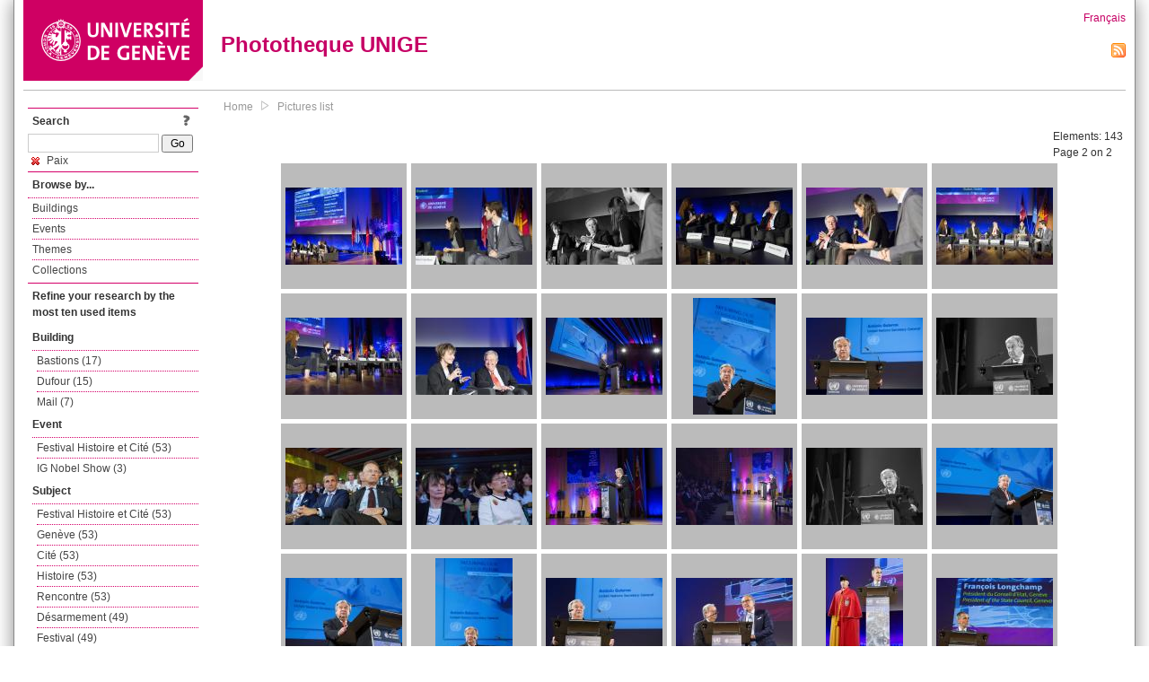

--- FILE ---
content_type: text/html; charset=UTF-8
request_url: https://phototheque.unige.ch/documents/facets/page:2?amp%3BclearFacets=1&amp%3BnewFacet=subjectFacet%3Dlatsis&newFacet=subjectFacet%3Dpaix
body_size: 7974
content:
<!DOCTYPE html>
<html>
<head>
	<meta http-equiv="Content-Type" content="text/html; charset=utf-8" />	<title>
		Pictures list | Phototheque UNIGE	</title>
	<link href="/favicon.ico" type="image/x-icon" rel="icon"/><link href="/favicon.ico" type="image/x-icon" rel="shortcut icon"/><link rel="stylesheet" type="text/css" href="/css/menu.css"/><link rel="stylesheet" type="text/css" href="/css/archive-ouverte.css"/><link rel="stylesheet" type="text/css" href="/css/tooltip.css"/><script type="text/javascript" src="/alaxos/js/jquery/jquery.js"></script><script type="text/javascript" src="/alaxos/js/jquery/jquery_no_conflict.js"></script><script type="text/javascript" src="/javascripts/collection.js"></script><script type="text/javascript" src="/js/jquery/jquery.lazyload.js"></script><script type="text/javascript" src="/alaxos/js/alaxos/jquery.tooltip.js"></script></head>
<body>
	<div id="container" class="container_width">

		<div id="header">
			<a id="top"></a>
			<div id="header_logo">
				<a href="http://www.unige.ch"><img src="/img/design/unige_logo.png" alt=""/></a>			</div>
			<div id="header_text">
				<h1>
                <a href="/">Phototheque UNIGE</a>				</h1>
			</div>

			<div id="lang_zone">
    		<a href="/users/switch_lang/fra">Français</a><div style="text-align:right;"><a href="/documents/feed.rss?lang=eng&amp;facet%5B0%5D=subjectFacet%3Dpaix"><img src="/img/design/rss.png" alt=""/></a></div>    		</div>

		</div>

		<div id="menu_container">
            <div style="border-top:solid 1px #bbb;height:1px;margin:0 10px;"></div>		</div>


        <div id="content">

            <div id="leftColumn">
				<div class="leftLinks_block">
        			<div class="leftLinks_block_title" style="border-bottom:none;margin-bottom:0px;">
            			<div style="float:right;">
            			<a href="/pages/search_help"><img src="/img/design/question_mark.png" alt=""/></a>            			</div>
            			Search            		</div>
        			<div style="margin:0px;">
    					<form action="/documents/facets" id="search-form" method="post" accept-charset="utf-8"><div style="display:none;"><input type="hidden" name="_method" value="POST"/><input type="hidden" name="data[_Token][key]" value="775275e85004dfb24a4da05fc1632e358b643193b1f21faf5dfc7e7218f54bb6e27928000d8ed4bd58afca881389c655bfcbd22494757ba6a2cf79e10d802f92" id="Token1425438127" autocomplete="off"/></div><input name="data[Document][text]" id="search_input" type="text"/> <input class="button" type="submit" value="Go"/><div style="display:none;"><input type="hidden" name="data[_Token][fields]" value="7383ee1240497845e42dbb542cb9a9e49c290841%3A" id="TokenFields1782695346" autocomplete="off"/><input type="hidden" name="data[_Token][unlocked]" value="" id="TokenUnlocked1086890320" autocomplete="off"/></div></form>					</div>
					<script type="text/javascript" src="/javascripts/facets_visibility.js"></script><div class="facet"><a href="/documents/facets?amp%3BclearFacets=1&amp;amp%3BnewFacet=subjectFacet%3Dlatsis&amp;removeFacet=subjectFacet%3Dpaix"><img src="/img/design/remove.png" alt=""/> Paix</a></div>
					
        		</div>
        		<div class="leftLinks_block">
        			<div class="leftLinks_block_title">
            			Browse by...        			</div>
            		<ul><li><a href="/buildings">Buildings</a></li><li><a href="/events">Events</a></li><li><a href="/themes">Themes</a></li><li><a href="/collections" class="lastLink">Collections</a></li></ul>        		</div>

        		<div class="leftLinks_block"><div class="leftLinks_block_title" style="border-bottom:none;">Refine your research by the most ten used items</div><div id="available_facets"><h4>Building</h4><ul class="facets" id="batimentmarcFacet_facets"><li><a href="/documents/facets?amp%3BclearFacets=1&amp;amp%3BnewFacet=subjectFacet%3Dlatsis&amp;newFacet=batimentmarcFacet%3DBastions">Bastions (17)</a></li><li><a href="/documents/facets?amp%3BclearFacets=1&amp;amp%3BnewFacet=subjectFacet%3Dlatsis&amp;newFacet=batimentmarcFacet%3DDufour">Dufour (15)</a></li><li><a href="/documents/facets?amp%3BclearFacets=1&amp;amp%3BnewFacet=subjectFacet%3Dlatsis&amp;newFacet=batimentmarcFacet%3DMail">Mail (7)</a></li></ul><h4>Event</h4><ul class="facets" id="evenementmarcFacet_facets"><li><a href="/documents/facets?amp%3BclearFacets=1&amp;amp%3BnewFacet=subjectFacet%3Dlatsis&amp;newFacet=evenementmarcFacet%3DFestival+Histoire+et+Cit%C3%A9">Festival Histoire et Cité (53)</a></li><li><a href="/documents/facets?amp%3BclearFacets=1&amp;amp%3BnewFacet=subjectFacet%3Dlatsis&amp;newFacet=evenementmarcFacet%3DIG+Nobel+Show">IG Nobel Show (3)</a></li></ul><h4>Subject</h4><ul class="facets" id="subjectFacet_facets"><li><a href="/documents/facets?amp%3BclearFacets=1&amp;amp%3BnewFacet=subjectFacet%3Dlatsis&amp;newFacet=subjectFacet%3DFestival+Histoire+et+Cit%C3%A9">Festival Histoire et Cité (53)</a></li><li><a href="/documents/facets?amp%3BclearFacets=1&amp;amp%3BnewFacet=subjectFacet%3Dlatsis&amp;newFacet=subjectFacet%3DGen%C3%A8ve">Genève (53)</a></li><li><a href="/documents/facets?amp%3BclearFacets=1&amp;amp%3BnewFacet=subjectFacet%3Dlatsis&amp;newFacet=subjectFacet%3Dcit%C3%A9">Cité (53)</a></li><li><a href="/documents/facets?amp%3BclearFacets=1&amp;amp%3BnewFacet=subjectFacet%3Dlatsis&amp;newFacet=subjectFacet%3Dhistoire">Histoire (53)</a></li><li><a href="/documents/facets?amp%3BclearFacets=1&amp;amp%3BnewFacet=subjectFacet%3Dlatsis&amp;newFacet=subjectFacet%3Drencontre">Rencontre (53)</a></li><li><a href="/documents/facets?amp%3BclearFacets=1&amp;amp%3BnewFacet=subjectFacet%3Dlatsis&amp;newFacet=subjectFacet%3Dd%C3%A9sarmement">Désarmement (49)</a></li><li><a href="/documents/facets?amp%3BclearFacets=1&amp;amp%3BnewFacet=subjectFacet%3Dlatsis&amp;newFacet=subjectFacet%3Dfestival">Festival (49)</a></li><li><a href="/documents/facets?amp%3BclearFacets=1&amp;amp%3BnewFacet=subjectFacet%3Dlatsis&amp;newFacet=subjectFacet%3Dnations+unies">Nations unies (49)</a></li><li><a href="/documents/facets?amp%3BclearFacets=1&amp;amp%3BnewFacet=subjectFacet%3Dlatsis&amp;newFacet=subjectFacet%3Dnucl%C3%A9aire">Nucléaire (49)</a></li><li><a href="/documents/facets?amp%3BclearFacets=1&amp;amp%3BnewFacet=subjectFacet%3Dlatsis&amp;newFacet=subjectFacet%3Donu">Onu (49)</a></li><li style="display:none;"><a href="/documents/facets?amp%3BclearFacets=1&amp;amp%3BnewFacet=subjectFacet%3Dlatsis&amp;newFacet=subjectFacet%3Dconf%C3%A9rence">Conférence (26)</a></li><li style="display:none;"><a href="/documents/facets?amp%3BclearFacets=1&amp;amp%3BnewFacet=subjectFacet%3Dlatsis&amp;newFacet=subjectFacet%3DStanley+Hauerwas">Stanley Hauerwas (19)</a></li><li style="display:none;"><a href="/documents/facets?amp%3BclearFacets=1&amp;amp%3BnewFacet=subjectFacet%3Dlatsis&amp;newFacet=subjectFacet%3DTh%C3%A9ologie">Théologie (19)</a></li><li style="display:none;"><a href="/documents/facets?amp%3BclearFacets=1&amp;amp%3BnewFacet=subjectFacet%3Dlatsis&amp;newFacet=subjectFacet%3Dguerre">Guerre (19)</a></li><li style="display:none;"><a href="/documents/facets?amp%3BclearFacets=1&amp;amp%3BnewFacet=subjectFacet%3Dlatsis&amp;newFacet=subjectFacet%3Dsacrifice">Sacrifice (19)</a></li><li style="display:none;"><a href="/documents/facets?amp%3BclearFacets=1&amp;amp%3BnewFacet=subjectFacet%3Dlatsis&amp;newFacet=subjectFacet%3DBastions">Bastions (17)</a></li><li style="display:none;"><a href="/documents/facets?amp%3BclearFacets=1&amp;amp%3BnewFacet=subjectFacet%3Dlatsis&amp;newFacet=subjectFacet%3DDufour">Dufour (15)</a></li><li style="display:none;"><a href="/documents/facets?amp%3BclearFacets=1&amp;amp%3BnewFacet=subjectFacet%3Dlatsis&amp;newFacet=subjectFacet%3Dafrique">Afrique (12)</a></li><li style="display:none;"><a href="/documents/facets?amp%3BclearFacets=1&amp;amp%3BnewFacet=subjectFacet%3Dlatsis&amp;newFacet=subjectFacet%3Ddiplomatie">Diplomatie (12)</a></li><li style="display:none;"><a href="/documents/facets?amp%3BclearFacets=1&amp;amp%3BnewFacet=subjectFacet%3Dlatsis&amp;newFacet=subjectFacet%3Dn%C3%A9gociation">Négociation (12)</a></li><li style="display:none;"><a href="/documents/facets?amp%3BclearFacets=1&amp;amp%3BnewFacet=subjectFacet%3Dlatsis&amp;newFacet=subjectFacet%3Dunitar">Unitar (12)</a></li><li style="display:none;"><a href="/documents/facets?amp%3BclearFacets=1&amp;amp%3BnewFacet=subjectFacet%3Dlatsis&amp;newFacet=subjectFacet%3DSciences+politiques">Sciences politiques (11)</a></li><li style="display:none;"><a href="/documents/facets?amp%3BclearFacets=1&amp;amp%3BnewFacet=subjectFacet%3Dlatsis&amp;newFacet=subjectFacet%3DAntonio+Hodgers">Antonio Hodgers (7)</a></li><li style="display:none;"><a href="/documents/facets?amp%3BclearFacets=1&amp;amp%3BnewFacet=subjectFacet%3Dlatsis&amp;newFacet=subjectFacet%3DDroit+de+l%27homme">Droit de l&#039;homme (7)</a></li><li style="display:none;"><a href="/documents/facets?amp%3BclearFacets=1&amp;amp%3BnewFacet=subjectFacet%3Dlatsis&amp;newFacet=subjectFacet%3DEtudes+genre">Etudes genre (7)</a></li><li style="display:none;"><a href="/documents/facets?amp%3BclearFacets=1&amp;amp%3BnewFacet=subjectFacet%3Dlatsis&amp;newFacet=subjectFacet%3DJuan+Guzm%C3%A1n+Tapia">Juan Guzmán Tapia (7)</a></li><li style="display:none;"><a href="/documents/facets?amp%3BclearFacets=1&amp;amp%3BnewFacet=subjectFacet%3Dlatsis&amp;newFacet=subjectFacet%3DMail">Mail (7)</a></li><li style="display:none;"><a href="/documents/facets?amp%3BclearFacets=1&amp;amp%3BnewFacet=subjectFacet%3Dlatsis&amp;newFacet=subjectFacet%3Dintervenant">Intervenant (7)</a></li><li style="display:none;"><a href="/documents/facets?amp%3BclearFacets=1&amp;amp%3BnewFacet=subjectFacet%3Dlatsis&amp;newFacet=subjectFacet%3Dremise">Remise (7)</a></li><img src="/img/design/plus.gif" style="cursor:pointer;" id="subjectFacet_facets_show_btn" data-id="subjectFacet_facets" class="show_facets_btn" alt=""/><img src="/img/design/less.gif" style="cursor:pointer;display:none;" id="subjectFacet_facets_hide_btn" data-id="subjectFacet_facets" class="hide_facets_btn" alt=""/></ul><h4>Theme</h4><ul class="facets" id="theme__marc_facets"><li><a href="/documents/facets?amp%3BclearFacets=1&amp;amp%3BnewFacet=subjectFacet%3Dlatsis&amp;newFacet=theme.marc%3Dtheologie">Theologie (19)</a></li><li><a href="/documents/facets?amp%3BclearFacets=1&amp;amp%3BnewFacet=subjectFacet%3Dlatsis&amp;newFacet=theme.marc%3Dsciences+politiques">Sciences politiques (11)</a></li><li><a href="/documents/facets?amp%3BclearFacets=1&amp;amp%3BnewFacet=subjectFacet%3Dlatsis&amp;newFacet=theme.marc%3Ddroit+de+l%27homme">Droit de l&#039;homme (7)</a></li><li><a href="/documents/facets?amp%3BclearFacets=1&amp;amp%3BnewFacet=subjectFacet%3Dlatsis&amp;newFacet=theme.marc%3Detudes+genre">Etudes genre (7)</a></li><li><a href="/documents/facets?amp%3BclearFacets=1&amp;amp%3BnewFacet=subjectFacet%3Dlatsis&amp;newFacet=theme.marc%3Dhumanitaire">Humanitaire (7)</a></li><li><a href="/documents/facets?amp%3BclearFacets=1&amp;amp%3BnewFacet=subjectFacet%3Dlatsis&amp;newFacet=theme.marc%3Dsciences+de+l%27education">Sciences de l&#039;education (1)</a></li></ul><h4>Photographer</h4><ul class="facets" id="creatorFacet_facets"><li><a href="/documents/facets?amp%3BclearFacets=1&amp;amp%3BnewFacet=subjectFacet%3Dlatsis&amp;newFacet=creatorFacet%3DDa+Silva%2C+Carla">Da Silva, Carla (49)</a></li><li><a href="/documents/facets?amp%3BclearFacets=1&amp;amp%3BnewFacet=subjectFacet%3Dlatsis&amp;newFacet=creatorFacet%3DReijse-Saillet%2C+Kathelijne">Reijse-Saillet, Kathelijne (48)</a></li><li><a href="/documents/facets?amp%3BclearFacets=1&amp;amp%3BnewFacet=subjectFacet%3Dlatsis&amp;newFacet=creatorFacet%3DErard%2C+Jacques">Erard, Jacques (24)</a></li><li><a href="/documents/facets?amp%3BclearFacets=1&amp;amp%3BnewFacet=subjectFacet%3Dlatsis&amp;newFacet=creatorFacet%3DSudan%2C+Jean-Luc">Sudan, Jean-Luc (12)</a></li><li><a href="/documents/facets?amp%3BclearFacets=1&amp;amp%3BnewFacet=subjectFacet%3Dlatsis&amp;newFacet=creatorFacet%3DReijse-Saillet%2C++Kathelijne">Reijse-Saillet,  Kathelijne (4)</a></li><li><a href="/documents/facets?amp%3BclearFacets=1&amp;amp%3BnewFacet=subjectFacet%3Dlatsis&amp;newFacet=creatorFacet%3DFournier%2C+Sylvie">Fournier, Sylvie (3)</a></li><li><a href="/documents/facets?amp%3BclearFacets=1&amp;amp%3BnewFacet=subjectFacet%3Dlatsis&amp;newFacet=creatorFacet%3DRohrer%2C+Gregory">Rohrer, Gregory (2)</a></li><li><a href="/documents/facets?amp%3BclearFacets=1&amp;amp%3BnewFacet=subjectFacet%3Dlatsis&amp;newFacet=creatorFacet%3DReijse-Saillet+%2C+Kathelijne">Reijse-Saillet , Kathelijne (1)</a></li></ul><h4>Date</h4><ul class="facets" id="dateFacet_facets"><li><a href="/documents/facets?amp%3BclearFacets=1&amp;amp%3BnewFacet=subjectFacet%3Dlatsis&amp;newFacet=dateFacet%3D2015">2015 (53)</a></li><li><a href="/documents/facets?amp%3BclearFacets=1&amp;amp%3BnewFacet=subjectFacet%3Dlatsis&amp;newFacet=dateFacet%3D2018">2018 (49)</a></li><li><a href="/documents/facets?amp%3BclearFacets=1&amp;amp%3BnewFacet=subjectFacet%3Dlatsis&amp;newFacet=dateFacet%3D2011">2011 (19)</a></li><li><a href="/documents/facets?amp%3BclearFacets=1&amp;amp%3BnewFacet=subjectFacet%3Dlatsis&amp;newFacet=dateFacet%3D2012">2012 (19)</a></li><li><a href="/documents/facets?amp%3BclearFacets=1&amp;amp%3BnewFacet=subjectFacet%3Dlatsis&amp;newFacet=dateFacet%3D2013">2013 (3)</a></li></ul></div></div>
        		<div class="leftLinks_block">
        			<div class="leftLinks_block_title">
            			<div style="float:right">
            			            			</div>

        		        Deposit        			</div>
            		<ul><li><a href="http://phototheque.unige.ch/cgi-bin/valet/submit.cgi?view=image">Submit an image</a></li><li><a href="/pages/charter" class="lastLink">Charter</a></li></ul>        		</div>
        		<div class="leftLinks_block">
        			<div class="leftLinks_block_title">
            			Highlights        			</div>
            		<ul><li><a href="/documents/latest" class="lastLink">Latest additions</a></li></ul>        		</div>
        		<div class="leftLinks_block">
        			<div class="leftLinks_block_title">
            			More informations        			</div>
            		<ul><li><a href="/pages/contact_phototheque" class="lastLink">Contacts</a></li></ul>        		</div>
        	</div>
        	<div id="pageContent">

        		<div id="breadcrumb"><a href="/">Home</a><img src="/img/design/breadcrumb_arrow.png" alt=""/><a href="/documents/facets">Pictures list</a></div>
                
    			


<div class="toolbar_container_list"><div class="paging_info">Elements: <span id="list_total_elements">143 </span><br/>Page 2 on 2</div></div>&nbsp;<div class="pictures_list"><div class="picture_list_box" id="picture_list_box_7497"><div class="picture_list"><div id="picture_tooltip_7497" style="display:none;"><div style="text-align:center;"><div><a href="/unige:106066"><img src="/img/design/blankpixel.png" id="tooltip_picture_7497" data-picture_id="7497" class="lazy_tooltip lazy" style="max-width:300px;max-height:225px;" data-original="https://phototheque.unige.ch/img/thumbnails/9/c/3/unige_106066_300x225" alt=""/><noscript><a href="/unige:106066"><img src="https://phototheque.unige.ch/img/thumbnails/9/c/3/unige_106066_300x225" alt=""/></a></noscript></a></div><div><a href="/unige:106066">Details</a> | <a href="/download/unige:106066/ATTACHMENT01">Download</a></div><div style="clear:both;">&copy; UNIGE Carla Da Silva</div></div></div><img src="/img/design/blankpixel.png" id="picture_7497" style="vertical-align:middle;max-width:130px;max-height:130px;" class="lazy_front lazy" data-original="https://phototheque.unige.ch/img/thumbnails/9/c/3/unige_106066_130x130" alt=""/><noscript><a href="/unige:106066"><img src="https://phototheque.unige.ch/img/thumbnails/9/c/3/unige_106066_130x130" alt=""/></a></noscript></div></div><div class="picture_list_box" id="picture_list_box_7496"><div class="picture_list"><div id="picture_tooltip_7496" style="display:none;"><div style="text-align:center;"><div><a href="/unige:106068"><img src="/img/design/blankpixel.png" id="tooltip_picture_7496" data-picture_id="7496" class="lazy_tooltip lazy" style="max-width:300px;max-height:225px;" data-original="https://phototheque.unige.ch/img/thumbnails/e/8/6/unige_106068_300x225" alt=""/><noscript><a href="/unige:106068"><img src="https://phototheque.unige.ch/img/thumbnails/e/8/6/unige_106068_300x225" alt=""/></a></noscript></a></div><div><a href="/unige:106068">Details</a> | <a href="/download/unige:106068/ATTACHMENT01">Download</a></div><div style="clear:both;">&copy; UNIGE Carla Da Silva</div></div></div><img src="/img/design/blankpixel.png" id="picture_7496" style="vertical-align:middle;max-width:130px;max-height:130px;" class="lazy_front lazy" data-original="https://phototheque.unige.ch/img/thumbnails/e/8/6/unige_106068_130x130" alt=""/><noscript><a href="/unige:106068"><img src="https://phototheque.unige.ch/img/thumbnails/e/8/6/unige_106068_130x130" alt=""/></a></noscript></div></div><div class="picture_list_box" id="picture_list_box_7495"><div class="picture_list"><div id="picture_tooltip_7495" style="display:none;"><div style="text-align:center;"><div><a href="/unige:106069"><img src="/img/design/blankpixel.png" id="tooltip_picture_7495" data-picture_id="7495" class="lazy_tooltip lazy" style="max-width:300px;max-height:225px;" data-original="https://phototheque.unige.ch/img/thumbnails/4/c/8/unige_106069_300x225" alt=""/><noscript><a href="/unige:106069"><img src="https://phototheque.unige.ch/img/thumbnails/4/c/8/unige_106069_300x225" alt=""/></a></noscript></a></div><div><a href="/unige:106069">Details</a> | <a href="/download/unige:106069/ATTACHMENT01">Download</a></div><div style="clear:both;">&copy; UNIGE Carla Da Silva</div></div></div><img src="/img/design/blankpixel.png" id="picture_7495" style="vertical-align:middle;max-width:130px;max-height:130px;" class="lazy_front lazy" data-original="https://phototheque.unige.ch/img/thumbnails/4/c/8/unige_106069_130x130" alt=""/><noscript><a href="/unige:106069"><img src="https://phototheque.unige.ch/img/thumbnails/4/c/8/unige_106069_130x130" alt=""/></a></noscript></div></div><div class="picture_list_box" id="picture_list_box_7494"><div class="picture_list"><div id="picture_tooltip_7494" style="display:none;"><div style="text-align:center;"><div><a href="/unige:106070"><img src="/img/design/blankpixel.png" id="tooltip_picture_7494" data-picture_id="7494" class="lazy_tooltip lazy" style="max-width:300px;max-height:225px;" data-original="https://phototheque.unige.ch/img/thumbnails/5/d/5/unige_106070_300x225" alt=""/><noscript><a href="/unige:106070"><img src="https://phototheque.unige.ch/img/thumbnails/5/d/5/unige_106070_300x225" alt=""/></a></noscript></a></div><div><a href="/unige:106070">Details</a> | <a href="/download/unige:106070/ATTACHMENT01">Download</a></div><div style="clear:both;">&copy; UNIGE Carla Da Silva</div></div></div><img src="/img/design/blankpixel.png" id="picture_7494" style="vertical-align:middle;max-width:130px;max-height:130px;" class="lazy_front lazy" data-original="https://phototheque.unige.ch/img/thumbnails/5/d/5/unige_106070_130x130" alt=""/><noscript><a href="/unige:106070"><img src="https://phototheque.unige.ch/img/thumbnails/5/d/5/unige_106070_130x130" alt=""/></a></noscript></div></div><div class="picture_list_box" id="picture_list_box_7514"><div class="picture_list"><div id="picture_tooltip_7514" style="display:none;"><div style="text-align:center;"><div><a href="/unige:106071"><img src="/img/design/blankpixel.png" id="tooltip_picture_7514" data-picture_id="7514" class="lazy_tooltip lazy" style="max-width:300px;max-height:225px;" data-original="https://phototheque.unige.ch/img/thumbnails/9/7/b/unige_106071_300x225" alt=""/><noscript><a href="/unige:106071"><img src="https://phototheque.unige.ch/img/thumbnails/9/7/b/unige_106071_300x225" alt=""/></a></noscript></a></div><div><a href="/unige:106071">Details</a> | <a href="/download/unige:106071/ATTACHMENT01">Download</a></div><div style="clear:both;">&copy; UNIGE Carla Da Silva</div></div></div><img src="/img/design/blankpixel.png" id="picture_7514" style="vertical-align:middle;max-width:130px;max-height:130px;" class="lazy_front lazy" data-original="https://phototheque.unige.ch/img/thumbnails/9/7/b/unige_106071_130x130" alt=""/><noscript><a href="/unige:106071"><img src="https://phototheque.unige.ch/img/thumbnails/9/7/b/unige_106071_130x130" alt=""/></a></noscript></div></div><div class="picture_list_box" id="picture_list_box_7513"><div class="picture_list"><div id="picture_tooltip_7513" style="display:none;"><div style="text-align:center;"><div><a href="/unige:106072"><img src="/img/design/blankpixel.png" id="tooltip_picture_7513" data-picture_id="7513" class="lazy_tooltip lazy" style="max-width:300px;max-height:225px;" data-original="https://phototheque.unige.ch/img/thumbnails/3/7/7/unige_106072_300x225" alt=""/><noscript><a href="/unige:106072"><img src="https://phototheque.unige.ch/img/thumbnails/3/7/7/unige_106072_300x225" alt=""/></a></noscript></a></div><div><a href="/unige:106072">Details</a> | <a href="/download/unige:106072/ATTACHMENT01">Download</a></div><div style="clear:both;">&copy; UNIGE Carla Da Silva</div></div></div><img src="/img/design/blankpixel.png" id="picture_7513" style="vertical-align:middle;max-width:130px;max-height:130px;" class="lazy_front lazy" data-original="https://phototheque.unige.ch/img/thumbnails/3/7/7/unige_106072_130x130" alt=""/><noscript><a href="/unige:106072"><img src="https://phototheque.unige.ch/img/thumbnails/3/7/7/unige_106072_130x130" alt=""/></a></noscript></div></div><div class="picture_list_box" id="picture_list_box_7512"><div class="picture_list"><div id="picture_tooltip_7512" style="display:none;"><div style="text-align:center;"><div><a href="/unige:106073"><img src="/img/design/blankpixel.png" id="tooltip_picture_7512" data-picture_id="7512" class="lazy_tooltip lazy" style="max-width:300px;max-height:225px;" data-original="https://phototheque.unige.ch/img/thumbnails/3/f/c/unige_106073_300x225" alt=""/><noscript><a href="/unige:106073"><img src="https://phototheque.unige.ch/img/thumbnails/3/f/c/unige_106073_300x225" alt=""/></a></noscript></a></div><div><a href="/unige:106073">Details</a> | <a href="/download/unige:106073/ATTACHMENT01">Download</a></div><div style="clear:both;">&copy; UNIGE Carla Da Silva</div></div></div><img src="/img/design/blankpixel.png" id="picture_7512" style="vertical-align:middle;max-width:130px;max-height:130px;" class="lazy_front lazy" data-original="https://phototheque.unige.ch/img/thumbnails/3/f/c/unige_106073_130x130" alt=""/><noscript><a href="/unige:106073"><img src="https://phototheque.unige.ch/img/thumbnails/3/f/c/unige_106073_130x130" alt=""/></a></noscript></div></div><div class="picture_list_box" id="picture_list_box_7511"><div class="picture_list"><div id="picture_tooltip_7511" style="display:none;"><div style="text-align:center;"><div><a href="/unige:106074"><img src="/img/design/blankpixel.png" id="tooltip_picture_7511" data-picture_id="7511" class="lazy_tooltip lazy" style="max-width:300px;max-height:225px;" data-original="https://phototheque.unige.ch/img/thumbnails/f/9/d/unige_106074_300x225" alt=""/><noscript><a href="/unige:106074"><img src="https://phototheque.unige.ch/img/thumbnails/f/9/d/unige_106074_300x225" alt=""/></a></noscript></a></div><div><a href="/unige:106074">Details</a> | <a href="/download/unige:106074/ATTACHMENT01">Download</a></div><div style="clear:both;">&copy; UNIGE Carla Da Silva</div></div></div><img src="/img/design/blankpixel.png" id="picture_7511" style="vertical-align:middle;max-width:130px;max-height:130px;" class="lazy_front lazy" data-original="https://phototheque.unige.ch/img/thumbnails/f/9/d/unige_106074_130x130" alt=""/><noscript><a href="/unige:106074"><img src="https://phototheque.unige.ch/img/thumbnails/f/9/d/unige_106074_130x130" alt=""/></a></noscript></div></div><div class="picture_list_box" id="picture_list_box_7510"><div class="picture_list"><div id="picture_tooltip_7510" style="display:none;"><div style="text-align:center;"><div><a href="/unige:106075"><img src="/img/design/blankpixel.png" id="tooltip_picture_7510" data-picture_id="7510" class="lazy_tooltip lazy" style="max-width:300px;max-height:225px;" data-original="https://phototheque.unige.ch/img/thumbnails/9/9/6/unige_106075_300x225" alt=""/><noscript><a href="/unige:106075"><img src="https://phototheque.unige.ch/img/thumbnails/9/9/6/unige_106075_300x225" alt=""/></a></noscript></a></div><div><a href="/unige:106075">Details</a> | <a href="/download/unige:106075/ATTACHMENT01">Download</a></div><div style="clear:both;">&copy; UNIGE Carla Da Silva</div></div></div><img src="/img/design/blankpixel.png" id="picture_7510" style="vertical-align:middle;max-width:130px;max-height:130px;" class="lazy_front lazy" data-original="https://phototheque.unige.ch/img/thumbnails/9/9/6/unige_106075_130x130" alt=""/><noscript><a href="/unige:106075"><img src="https://phototheque.unige.ch/img/thumbnails/9/9/6/unige_106075_130x130" alt=""/></a></noscript></div></div><div class="picture_list_box" id="picture_list_box_7509"><div class="picture_list"><div id="picture_tooltip_7509" style="display:none;"><div style="text-align:center;"><div style="float:left;"><a href="/unige:106076"><img src="/img/design/blankpixel.png" id="tooltip_picture_7509" data-picture_id="7509" class="lazy_tooltip lazy" style="max-width:300px;max-height:225px;" data-original="https://phototheque.unige.ch/img/thumbnails/0/0/d/unige_106076_300x225" alt=""/><noscript><a href="/unige:106076"><img src="https://phototheque.unige.ch/img/thumbnails/0/0/d/unige_106076_300x225" alt=""/></a></noscript></a></div><div style="float:left;margin-left:5px;"><div style="margin-bottom:10px"><a href="/unige:106076">Details</a></div><div style="margin-bottom:10px"><a href="/download/unige:106076/ATTACHMENT01">Download</a></div><div style="margin-bottom:10px">(3661 x 5165)</div></div><div style="clear:both;">&copy; UNIGE Carla Da Silva</div></div></div><img src="/img/design/blankpixel.png" id="picture_7509" style="vertical-align:middle;max-width:130px;max-height:130px;" class="lazy_front lazy" data-original="https://phototheque.unige.ch/img/thumbnails/0/0/d/unige_106076_130x130" alt=""/><noscript><a href="/unige:106076"><img src="https://phototheque.unige.ch/img/thumbnails/0/0/d/unige_106076_130x130" alt=""/></a></noscript></div></div><div class="picture_list_box" id="picture_list_box_7508"><div class="picture_list"><div id="picture_tooltip_7508" style="display:none;"><div style="text-align:center;"><div><a href="/unige:106077"><img src="/img/design/blankpixel.png" id="tooltip_picture_7508" data-picture_id="7508" class="lazy_tooltip lazy" style="max-width:300px;max-height:225px;" data-original="https://phototheque.unige.ch/img/thumbnails/3/9/f/unige_106077_300x225" alt=""/><noscript><a href="/unige:106077"><img src="https://phototheque.unige.ch/img/thumbnails/3/9/f/unige_106077_300x225" alt=""/></a></noscript></a></div><div><a href="/unige:106077">Details</a> | <a href="/download/unige:106077/ATTACHMENT01">Download</a></div><div style="clear:both;">&copy; UNIGE Carla Da Silva</div></div></div><img src="/img/design/blankpixel.png" id="picture_7508" style="vertical-align:middle;max-width:130px;max-height:130px;" class="lazy_front lazy" data-original="https://phototheque.unige.ch/img/thumbnails/3/9/f/unige_106077_130x130" alt=""/><noscript><a href="/unige:106077"><img src="https://phototheque.unige.ch/img/thumbnails/3/9/f/unige_106077_130x130" alt=""/></a></noscript></div></div><div class="picture_list_box" id="picture_list_box_7507"><div class="picture_list"><div id="picture_tooltip_7507" style="display:none;"><div style="text-align:center;"><div><a href="/unige:106078"><img src="/img/design/blankpixel.png" id="tooltip_picture_7507" data-picture_id="7507" class="lazy_tooltip lazy" style="max-width:300px;max-height:225px;" data-original="https://phototheque.unige.ch/img/thumbnails/a/1/a/unige_106078_300x225" alt=""/><noscript><a href="/unige:106078"><img src="https://phototheque.unige.ch/img/thumbnails/a/1/a/unige_106078_300x225" alt=""/></a></noscript></a></div><div><a href="/unige:106078">Details</a> | <a href="/download/unige:106078/ATTACHMENT01">Download</a></div><div style="clear:both;">&copy; UNIGE Carla Da Silva</div></div></div><img src="/img/design/blankpixel.png" id="picture_7507" style="vertical-align:middle;max-width:130px;max-height:130px;" class="lazy_front lazy" data-original="https://phototheque.unige.ch/img/thumbnails/a/1/a/unige_106078_130x130" alt=""/><noscript><a href="/unige:106078"><img src="https://phototheque.unige.ch/img/thumbnails/a/1/a/unige_106078_130x130" alt=""/></a></noscript></div></div><div class="picture_list_box" id="picture_list_box_7506"><div class="picture_list"><div id="picture_tooltip_7506" style="display:none;"><div style="text-align:center;"><div><a href="/unige:106079"><img src="/img/design/blankpixel.png" id="tooltip_picture_7506" data-picture_id="7506" class="lazy_tooltip lazy" style="max-width:300px;max-height:225px;" data-original="https://phototheque.unige.ch/img/thumbnails/1/1/4/unige_106079_300x225" alt=""/><noscript><a href="/unige:106079"><img src="https://phototheque.unige.ch/img/thumbnails/1/1/4/unige_106079_300x225" alt=""/></a></noscript></a></div><div><a href="/unige:106079">Details</a> | <a href="/download/unige:106079/ATTACHMENT01">Download</a></div><div style="clear:both;">&copy; UNIGE Carla Da Silva</div></div></div><img src="/img/design/blankpixel.png" id="picture_7506" style="vertical-align:middle;max-width:130px;max-height:130px;" class="lazy_front lazy" data-original="https://phototheque.unige.ch/img/thumbnails/1/1/4/unige_106079_130x130" alt=""/><noscript><a href="/unige:106079"><img src="https://phototheque.unige.ch/img/thumbnails/1/1/4/unige_106079_130x130" alt=""/></a></noscript></div></div><div class="picture_list_box" id="picture_list_box_7505"><div class="picture_list"><div id="picture_tooltip_7505" style="display:none;"><div style="text-align:center;"><div><a href="/unige:106080"><img src="/img/design/blankpixel.png" id="tooltip_picture_7505" data-picture_id="7505" class="lazy_tooltip lazy" style="max-width:300px;max-height:225px;" data-original="https://phototheque.unige.ch/img/thumbnails/4/0/5/unige_106080_300x225" alt=""/><noscript><a href="/unige:106080"><img src="https://phototheque.unige.ch/img/thumbnails/4/0/5/unige_106080_300x225" alt=""/></a></noscript></a></div><div><a href="/unige:106080">Details</a> | <a href="/download/unige:106080/ATTACHMENT01">Download</a></div><div style="clear:both;">&copy; UNIGE Carla Da Silva</div></div></div><img src="/img/design/blankpixel.png" id="picture_7505" style="vertical-align:middle;max-width:130px;max-height:130px;" class="lazy_front lazy" data-original="https://phototheque.unige.ch/img/thumbnails/4/0/5/unige_106080_130x130" alt=""/><noscript><a href="/unige:106080"><img src="https://phototheque.unige.ch/img/thumbnails/4/0/5/unige_106080_130x130" alt=""/></a></noscript></div></div><div class="picture_list_box" id="picture_list_box_7517"><div class="picture_list"><div id="picture_tooltip_7517" style="display:none;"><div style="text-align:center;"><div><a href="/unige:106081"><img src="/img/design/blankpixel.png" id="tooltip_picture_7517" data-picture_id="7517" class="lazy_tooltip lazy" style="max-width:300px;max-height:225px;" data-original="https://phototheque.unige.ch/img/thumbnails/0/6/b/unige_106081_300x225" alt=""/><noscript><a href="/unige:106081"><img src="https://phototheque.unige.ch/img/thumbnails/0/6/b/unige_106081_300x225" alt=""/></a></noscript></a></div><div><a href="/unige:106081">Details</a> | <a href="/download/unige:106081/ATTACHMENT01">Download</a></div><div style="clear:both;">&copy; UNIGE Carla Da Silva</div></div></div><img src="/img/design/blankpixel.png" id="picture_7517" style="vertical-align:middle;max-width:130px;max-height:130px;" class="lazy_front lazy" data-original="https://phototheque.unige.ch/img/thumbnails/0/6/b/unige_106081_130x130" alt=""/><noscript><a href="/unige:106081"><img src="https://phototheque.unige.ch/img/thumbnails/0/6/b/unige_106081_130x130" alt=""/></a></noscript></div></div><div class="picture_list_box" id="picture_list_box_7516"><div class="picture_list"><div id="picture_tooltip_7516" style="display:none;"><div style="text-align:center;"><div><a href="/unige:106083"><img src="/img/design/blankpixel.png" id="tooltip_picture_7516" data-picture_id="7516" class="lazy_tooltip lazy" style="max-width:300px;max-height:225px;" data-original="https://phototheque.unige.ch/img/thumbnails/b/5/5/unige_106083_300x225" alt=""/><noscript><a href="/unige:106083"><img src="https://phototheque.unige.ch/img/thumbnails/b/5/5/unige_106083_300x225" alt=""/></a></noscript></a></div><div><a href="/unige:106083">Details</a> | <a href="/download/unige:106083/ATTACHMENT01">Download</a></div><div style="clear:both;">&copy; UNIGE Carla Da Silva</div></div></div><img src="/img/design/blankpixel.png" id="picture_7516" style="vertical-align:middle;max-width:130px;max-height:130px;" class="lazy_front lazy" data-original="https://phototheque.unige.ch/img/thumbnails/b/5/5/unige_106083_130x130" alt=""/><noscript><a href="/unige:106083"><img src="https://phototheque.unige.ch/img/thumbnails/b/5/5/unige_106083_130x130" alt=""/></a></noscript></div></div><div class="picture_list_box" id="picture_list_box_7515"><div class="picture_list"><div id="picture_tooltip_7515" style="display:none;"><div style="text-align:center;"><div><a href="/unige:106084"><img src="/img/design/blankpixel.png" id="tooltip_picture_7515" data-picture_id="7515" class="lazy_tooltip lazy" style="max-width:300px;max-height:225px;" data-original="https://phototheque.unige.ch/img/thumbnails/2/9/0/unige_106084_300x225" alt=""/><noscript><a href="/unige:106084"><img src="https://phototheque.unige.ch/img/thumbnails/2/9/0/unige_106084_300x225" alt=""/></a></noscript></a></div><div><a href="/unige:106084">Details</a> | <a href="/download/unige:106084/ATTACHMENT01">Download</a></div><div style="clear:both;">&copy; UNIGE Carla Da Silva</div></div></div><img src="/img/design/blankpixel.png" id="picture_7515" style="vertical-align:middle;max-width:130px;max-height:130px;" class="lazy_front lazy" data-original="https://phototheque.unige.ch/img/thumbnails/2/9/0/unige_106084_130x130" alt=""/><noscript><a href="/unige:106084"><img src="https://phototheque.unige.ch/img/thumbnails/2/9/0/unige_106084_130x130" alt=""/></a></noscript></div></div><div class="picture_list_box" id="picture_list_box_7526"><div class="picture_list"><div id="picture_tooltip_7526" style="display:none;"><div style="text-align:center;"><div><a href="/unige:106085"><img src="/img/design/blankpixel.png" id="tooltip_picture_7526" data-picture_id="7526" class="lazy_tooltip lazy" style="max-width:300px;max-height:225px;" data-original="https://phototheque.unige.ch/img/thumbnails/5/a/4/unige_106085_300x225" alt=""/><noscript><a href="/unige:106085"><img src="https://phototheque.unige.ch/img/thumbnails/5/a/4/unige_106085_300x225" alt=""/></a></noscript></a></div><div><a href="/unige:106085">Details</a> | <a href="/download/unige:106085/ATTACHMENT01">Download</a></div><div style="clear:both;">&copy; UNIGE Carla Da Silva</div></div></div><img src="/img/design/blankpixel.png" id="picture_7526" style="vertical-align:middle;max-width:130px;max-height:130px;" class="lazy_front lazy" data-original="https://phototheque.unige.ch/img/thumbnails/5/a/4/unige_106085_130x130" alt=""/><noscript><a href="/unige:106085"><img src="https://phototheque.unige.ch/img/thumbnails/5/a/4/unige_106085_130x130" alt=""/></a></noscript></div></div><div class="picture_list_box" id="picture_list_box_7525"><div class="picture_list"><div id="picture_tooltip_7525" style="display:none;"><div style="text-align:center;"><div><a href="/unige:106086"><img src="/img/design/blankpixel.png" id="tooltip_picture_7525" data-picture_id="7525" class="lazy_tooltip lazy" style="max-width:300px;max-height:225px;" data-original="https://phototheque.unige.ch/img/thumbnails/8/2/b/unige_106086_300x225" alt=""/><noscript><a href="/unige:106086"><img src="https://phototheque.unige.ch/img/thumbnails/8/2/b/unige_106086_300x225" alt=""/></a></noscript></a></div><div><a href="/unige:106086">Details</a> | <a href="/download/unige:106086/ATTACHMENT01">Download</a></div><div style="clear:both;">&copy; UNIGE Carla Da Silva</div></div></div><img src="/img/design/blankpixel.png" id="picture_7525" style="vertical-align:middle;max-width:130px;max-height:130px;" class="lazy_front lazy" data-original="https://phototheque.unige.ch/img/thumbnails/8/2/b/unige_106086_130x130" alt=""/><noscript><a href="/unige:106086"><img src="https://phototheque.unige.ch/img/thumbnails/8/2/b/unige_106086_130x130" alt=""/></a></noscript></div></div><div class="picture_list_box" id="picture_list_box_7524"><div class="picture_list"><div id="picture_tooltip_7524" style="display:none;"><div style="text-align:center;"><div style="float:left;"><a href="/unige:106087"><img src="/img/design/blankpixel.png" id="tooltip_picture_7524" data-picture_id="7524" class="lazy_tooltip lazy" style="max-width:300px;max-height:225px;" data-original="https://phototheque.unige.ch/img/thumbnails/9/b/3/unige_106087_300x225" alt=""/><noscript><a href="/unige:106087"><img src="https://phototheque.unige.ch/img/thumbnails/9/b/3/unige_106087_300x225" alt=""/></a></noscript></a></div><div style="float:left;margin-left:5px;"><div style="margin-bottom:10px"><a href="/unige:106087">Details</a></div><div style="margin-bottom:10px"><a href="/download/unige:106087/ATTACHMENT01">Download</a></div><div style="margin-bottom:10px">(3655 x 5482)</div></div><div style="clear:both;">&copy; UNIGE Carla Da Silva</div></div></div><img src="/img/design/blankpixel.png" id="picture_7524" style="vertical-align:middle;max-width:130px;max-height:130px;" class="lazy_front lazy" data-original="https://phototheque.unige.ch/img/thumbnails/9/b/3/unige_106087_130x130" alt=""/><noscript><a href="/unige:106087"><img src="https://phototheque.unige.ch/img/thumbnails/9/b/3/unige_106087_130x130" alt=""/></a></noscript></div></div><div class="picture_list_box" id="picture_list_box_7523"><div class="picture_list"><div id="picture_tooltip_7523" style="display:none;"><div style="text-align:center;"><div><a href="/unige:106088"><img src="/img/design/blankpixel.png" id="tooltip_picture_7523" data-picture_id="7523" class="lazy_tooltip lazy" style="max-width:300px;max-height:225px;" data-original="https://phototheque.unige.ch/img/thumbnails/0/2/1/unige_106088_300x225" alt=""/><noscript><a href="/unige:106088"><img src="https://phototheque.unige.ch/img/thumbnails/0/2/1/unige_106088_300x225" alt=""/></a></noscript></a></div><div><a href="/unige:106088">Details</a> | <a href="/download/unige:106088/ATTACHMENT01">Download</a></div><div style="clear:both;">&copy; UNIGE Carla Da Silva</div></div></div><img src="/img/design/blankpixel.png" id="picture_7523" style="vertical-align:middle;max-width:130px;max-height:130px;" class="lazy_front lazy" data-original="https://phototheque.unige.ch/img/thumbnails/0/2/1/unige_106088_130x130" alt=""/><noscript><a href="/unige:106088"><img src="https://phototheque.unige.ch/img/thumbnails/0/2/1/unige_106088_130x130" alt=""/></a></noscript></div></div><div class="picture_list_box" id="picture_list_box_7522"><div class="picture_list"><div id="picture_tooltip_7522" style="display:none;"><div style="text-align:center;"><div><a href="/unige:106089"><img src="/img/design/blankpixel.png" id="tooltip_picture_7522" data-picture_id="7522" class="lazy_tooltip lazy" style="max-width:300px;max-height:225px;" data-original="https://phototheque.unige.ch/img/thumbnails/6/6/7/unige_106089_300x225" alt=""/><noscript><a href="/unige:106089"><img src="https://phototheque.unige.ch/img/thumbnails/6/6/7/unige_106089_300x225" alt=""/></a></noscript></a></div><div><a href="/unige:106089">Details</a> | <a href="/download/unige:106089/ATTACHMENT01">Download</a></div><div style="clear:both;">&copy; UNIGE Carla Da Silva</div></div></div><img src="/img/design/blankpixel.png" id="picture_7522" style="vertical-align:middle;max-width:130px;max-height:130px;" class="lazy_front lazy" data-original="https://phototheque.unige.ch/img/thumbnails/6/6/7/unige_106089_130x130" alt=""/><noscript><a href="/unige:106089"><img src="https://phototheque.unige.ch/img/thumbnails/6/6/7/unige_106089_130x130" alt=""/></a></noscript></div></div><div class="picture_list_box" id="picture_list_box_7521"><div class="picture_list"><div id="picture_tooltip_7521" style="display:none;"><div style="text-align:center;"><div style="float:left;"><a href="/unige:106090"><img src="/img/design/blankpixel.png" id="tooltip_picture_7521" data-picture_id="7521" class="lazy_tooltip lazy" style="max-width:300px;max-height:225px;" data-original="https://phototheque.unige.ch/img/thumbnails/2/c/b/unige_106090_300x225" alt=""/><noscript><a href="/unige:106090"><img src="https://phototheque.unige.ch/img/thumbnails/2/c/b/unige_106090_300x225" alt=""/></a></noscript></a></div><div style="float:left;margin-left:5px;"><div style="margin-bottom:10px"><a href="/unige:106090">Details</a></div><div style="margin-bottom:10px"><a href="/download/unige:106090/ATTACHMENT01">Download</a></div><div style="margin-bottom:10px">(3586 x 5379)</div></div><div style="clear:both;">&copy; UNIGE Carla Da Silva</div></div></div><img src="/img/design/blankpixel.png" id="picture_7521" style="vertical-align:middle;max-width:130px;max-height:130px;" class="lazy_front lazy" data-original="https://phototheque.unige.ch/img/thumbnails/2/c/b/unige_106090_130x130" alt=""/><noscript><a href="/unige:106090"><img src="https://phototheque.unige.ch/img/thumbnails/2/c/b/unige_106090_130x130" alt=""/></a></noscript></div></div><div class="picture_list_box" id="picture_list_box_7520"><div class="picture_list"><div id="picture_tooltip_7520" style="display:none;"><div style="text-align:center;"><div><a href="/unige:106091"><img src="/img/design/blankpixel.png" id="tooltip_picture_7520" data-picture_id="7520" class="lazy_tooltip lazy" style="max-width:300px;max-height:225px;" data-original="https://phototheque.unige.ch/img/thumbnails/5/5/4/unige_106091_300x225" alt=""/><noscript><a href="/unige:106091"><img src="https://phototheque.unige.ch/img/thumbnails/5/5/4/unige_106091_300x225" alt=""/></a></noscript></a></div><div><a href="/unige:106091">Details</a> | <a href="/download/unige:106091/ATTACHMENT01">Download</a></div><div style="clear:both;">&copy; UNIGE Carla Da Silva</div></div></div><img src="/img/design/blankpixel.png" id="picture_7520" style="vertical-align:middle;max-width:130px;max-height:130px;" class="lazy_front lazy" data-original="https://phototheque.unige.ch/img/thumbnails/5/5/4/unige_106091_130x130" alt=""/><noscript><a href="/unige:106091"><img src="https://phototheque.unige.ch/img/thumbnails/5/5/4/unige_106091_130x130" alt=""/></a></noscript></div></div><div class="picture_list_box" id="picture_list_box_7519"><div class="picture_list"><div id="picture_tooltip_7519" style="display:none;"><div style="text-align:center;"><div><a href="/unige:106092"><img src="/img/design/blankpixel.png" id="tooltip_picture_7519" data-picture_id="7519" class="lazy_tooltip lazy" style="max-width:300px;max-height:225px;" data-original="https://phototheque.unige.ch/img/thumbnails/e/8/d/unige_106092_300x225" alt=""/><noscript><a href="/unige:106092"><img src="https://phototheque.unige.ch/img/thumbnails/e/8/d/unige_106092_300x225" alt=""/></a></noscript></a></div><div><a href="/unige:106092">Details</a> | <a href="/download/unige:106092/ATTACHMENT01">Download</a></div><div style="clear:both;">&copy; UNIGE Carla Da Silva</div></div></div><img src="/img/design/blankpixel.png" id="picture_7519" style="vertical-align:middle;max-width:130px;max-height:130px;" class="lazy_front lazy" data-original="https://phototheque.unige.ch/img/thumbnails/e/8/d/unige_106092_130x130" alt=""/><noscript><a href="/unige:106092"><img src="https://phototheque.unige.ch/img/thumbnails/e/8/d/unige_106092_130x130" alt=""/></a></noscript></div></div><div class="picture_list_box" id="picture_list_box_7518"><div class="picture_list"><div id="picture_tooltip_7518" style="display:none;"><div style="text-align:center;"><div><a href="/unige:106093"><img src="/img/design/blankpixel.png" id="tooltip_picture_7518" data-picture_id="7518" class="lazy_tooltip lazy" style="max-width:300px;max-height:225px;" data-original="https://phototheque.unige.ch/img/thumbnails/e/b/f/unige_106093_300x225" alt=""/><noscript><a href="/unige:106093"><img src="https://phototheque.unige.ch/img/thumbnails/e/b/f/unige_106093_300x225" alt=""/></a></noscript></a></div><div><a href="/unige:106093">Details</a> | <a href="/download/unige:106093/ATTACHMENT01">Download</a></div><div style="clear:both;">&copy; UNIGE Carla Da Silva</div></div></div><img src="/img/design/blankpixel.png" id="picture_7518" style="vertical-align:middle;max-width:130px;max-height:130px;" class="lazy_front lazy" data-original="https://phototheque.unige.ch/img/thumbnails/e/b/f/unige_106093_130x130" alt=""/><noscript><a href="/unige:106093"><img src="https://phototheque.unige.ch/img/thumbnails/e/b/f/unige_106093_130x130" alt=""/></a></noscript></div></div><div class="picture_list_box" id="picture_list_box_7531"><div class="picture_list"><div id="picture_tooltip_7531" style="display:none;"><div style="text-align:center;"><div><a href="/unige:106094"><img src="/img/design/blankpixel.png" id="tooltip_picture_7531" data-picture_id="7531" class="lazy_tooltip lazy" style="max-width:300px;max-height:225px;" data-original="https://phototheque.unige.ch/img/thumbnails/c/3/0/unige_106094_300x225" alt=""/><noscript><a href="/unige:106094"><img src="https://phototheque.unige.ch/img/thumbnails/c/3/0/unige_106094_300x225" alt=""/></a></noscript></a></div><div><a href="/unige:106094">Details</a> | <a href="/download/unige:106094/ATTACHMENT01">Download</a></div><div style="clear:both;">&copy; UNIGE Carla Da Silva</div></div></div><img src="/img/design/blankpixel.png" id="picture_7531" style="vertical-align:middle;max-width:130px;max-height:130px;" class="lazy_front lazy" data-original="https://phototheque.unige.ch/img/thumbnails/c/3/0/unige_106094_130x130" alt=""/><noscript><a href="/unige:106094"><img src="https://phototheque.unige.ch/img/thumbnails/c/3/0/unige_106094_130x130" alt=""/></a></noscript></div></div><div class="picture_list_box" id="picture_list_box_7530"><div class="picture_list"><div id="picture_tooltip_7530" style="display:none;"><div style="text-align:center;"><div><a href="/unige:106095"><img src="/img/design/blankpixel.png" id="tooltip_picture_7530" data-picture_id="7530" class="lazy_tooltip lazy" style="max-width:300px;max-height:225px;" data-original="https://phototheque.unige.ch/img/thumbnails/a/b/9/unige_106095_300x225" alt=""/><noscript><a href="/unige:106095"><img src="https://phototheque.unige.ch/img/thumbnails/a/b/9/unige_106095_300x225" alt=""/></a></noscript></a></div><div><a href="/unige:106095">Details</a> | <a href="/download/unige:106095/ATTACHMENT01">Download</a></div><div style="clear:both;">&copy; UNIGE Carla Da Silva</div></div></div><img src="/img/design/blankpixel.png" id="picture_7530" style="vertical-align:middle;max-width:130px;max-height:130px;" class="lazy_front lazy" data-original="https://phototheque.unige.ch/img/thumbnails/a/b/9/unige_106095_130x130" alt=""/><noscript><a href="/unige:106095"><img src="https://phototheque.unige.ch/img/thumbnails/a/b/9/unige_106095_130x130" alt=""/></a></noscript></div></div><div class="picture_list_box" id="picture_list_box_7529"><div class="picture_list"><div id="picture_tooltip_7529" style="display:none;"><div style="text-align:center;"><div><a href="/unige:106096"><img src="/img/design/blankpixel.png" id="tooltip_picture_7529" data-picture_id="7529" class="lazy_tooltip lazy" style="max-width:300px;max-height:225px;" data-original="https://phototheque.unige.ch/img/thumbnails/4/5/3/unige_106096_300x225" alt=""/><noscript><a href="/unige:106096"><img src="https://phototheque.unige.ch/img/thumbnails/4/5/3/unige_106096_300x225" alt=""/></a></noscript></a></div><div><a href="/unige:106096">Details</a> | <a href="/download/unige:106096/ATTACHMENT01">Download</a></div><div style="clear:both;">&copy; UNIGE Carla Da Silva</div></div></div><img src="/img/design/blankpixel.png" id="picture_7529" style="vertical-align:middle;max-width:130px;max-height:130px;" class="lazy_front lazy" data-original="https://phototheque.unige.ch/img/thumbnails/4/5/3/unige_106096_130x130" alt=""/><noscript><a href="/unige:106096"><img src="https://phototheque.unige.ch/img/thumbnails/4/5/3/unige_106096_130x130" alt=""/></a></noscript></div></div><div class="picture_list_box" id="picture_list_box_7528"><div class="picture_list"><div id="picture_tooltip_7528" style="display:none;"><div style="text-align:center;"><div><a href="/unige:106097"><img src="/img/design/blankpixel.png" id="tooltip_picture_7528" data-picture_id="7528" class="lazy_tooltip lazy" style="max-width:300px;max-height:225px;" data-original="https://phototheque.unige.ch/img/thumbnails/b/6/6/unige_106097_300x225" alt=""/><noscript><a href="/unige:106097"><img src="https://phototheque.unige.ch/img/thumbnails/b/6/6/unige_106097_300x225" alt=""/></a></noscript></a></div><div><a href="/unige:106097">Details</a> | <a href="/download/unige:106097/ATTACHMENT01">Download</a></div><div style="clear:both;">&copy; UNIGE Carla Da Silva</div></div></div><img src="/img/design/blankpixel.png" id="picture_7528" style="vertical-align:middle;max-width:130px;max-height:130px;" class="lazy_front lazy" data-original="https://phototheque.unige.ch/img/thumbnails/b/6/6/unige_106097_130x130" alt=""/><noscript><a href="/unige:106097"><img src="https://phototheque.unige.ch/img/thumbnails/b/6/6/unige_106097_130x130" alt=""/></a></noscript></div></div><div class="picture_list_box" id="picture_list_box_433"><div class="picture_list"><div id="picture_tooltip_433" style="display:none;"><div style="text-align:center;"><div><a href="/unige:28004"><img src="/img/design/blankpixel.png" id="tooltip_picture_433" data-picture_id="433" class="lazy_tooltip lazy" style="max-width:300px;max-height:225px;" data-original="https://phototheque.unige.ch/img/thumbnails/c/d/4/unige_28004_300x225" alt=""/><noscript><a href="/unige:28004"><img src="https://phototheque.unige.ch/img/thumbnails/c/d/4/unige_28004_300x225" alt=""/></a></noscript></a></div><div><a href="/unige:28004">Details</a> | <a href="/download/unige:28004/ATTACHMENT01">Download</a></div><div style="clear:both;">&copy; UNIGE Jacques Erard</div></div></div><img src="/img/design/blankpixel.png" id="picture_433" style="vertical-align:middle;max-width:130px;max-height:130px;" class="lazy_front lazy" data-original="https://phototheque.unige.ch/img/thumbnails/c/d/4/unige_28004_130x130" alt=""/><noscript><a href="/unige:28004"><img src="https://phototheque.unige.ch/img/thumbnails/c/d/4/unige_28004_130x130" alt=""/></a></noscript></div></div><div class="picture_list_box" id="picture_list_box_432"><div class="picture_list"><div id="picture_tooltip_432" style="display:none;"><div style="text-align:center;"><div><a href="/unige:28005"><img src="/img/design/blankpixel.png" id="tooltip_picture_432" data-picture_id="432" class="lazy_tooltip lazy" style="max-width:300px;max-height:225px;" data-original="https://phototheque.unige.ch/img/thumbnails/3/d/c/unige_28005_300x225" alt=""/><noscript><a href="/unige:28005"><img src="https://phototheque.unige.ch/img/thumbnails/3/d/c/unige_28005_300x225" alt=""/></a></noscript></a></div><div><a href="/unige:28005">Details</a> | <a href="/download/unige:28005/ATTACHMENT01">Download</a></div><div style="clear:both;">&copy; UNIGE Jacques Erard</div></div></div><img src="/img/design/blankpixel.png" id="picture_432" style="vertical-align:middle;max-width:130px;max-height:130px;" class="lazy_front lazy" data-original="https://phototheque.unige.ch/img/thumbnails/3/d/c/unige_28005_130x130" alt=""/><noscript><a href="/unige:28005"><img src="https://phototheque.unige.ch/img/thumbnails/3/d/c/unige_28005_130x130" alt=""/></a></noscript></div></div><div class="picture_list_box" id="picture_list_box_229"><div class="picture_list"><div id="picture_tooltip_229" style="display:none;"><div style="text-align:center;"><div><a href="/unige:28006"><img src="/img/design/blankpixel.png" id="tooltip_picture_229" data-picture_id="229" class="lazy_tooltip lazy" style="max-width:300px;max-height:225px;" data-original="https://phototheque.unige.ch/img/thumbnails/a/4/4/unige_28006_300x225" alt=""/><noscript><a href="/unige:28006"><img src="https://phototheque.unige.ch/img/thumbnails/a/4/4/unige_28006_300x225" alt=""/></a></noscript></a></div><div><a href="/unige:28006">Details</a> | <a href="/download/unige:28006/ATTACHMENT01">Download</a></div><div style="clear:both;">&copy; UNIGE Jacques Erard</div></div></div><img src="/img/design/blankpixel.png" id="picture_229" style="vertical-align:middle;max-width:130px;max-height:130px;" class="lazy_front lazy" data-original="https://phototheque.unige.ch/img/thumbnails/a/4/4/unige_28006_130x130" alt=""/><noscript><a href="/unige:28006"><img src="https://phototheque.unige.ch/img/thumbnails/a/4/4/unige_28006_130x130" alt=""/></a></noscript></div></div><div class="picture_list_box" id="picture_list_box_152"><div class="picture_list"><div id="picture_tooltip_152" style="display:none;"><div style="text-align:center;"><div><a href="/unige:28332"><img src="/img/design/blankpixel.png" id="tooltip_picture_152" data-picture_id="152" class="lazy_tooltip lazy" style="max-width:300px;max-height:225px;" data-original="https://phototheque.unige.ch/img/thumbnails/c/c/d/unige_28332_300x225" alt=""/><noscript><a href="/unige:28332"><img src="https://phototheque.unige.ch/img/thumbnails/c/c/d/unige_28332_300x225" alt=""/></a></noscript></a></div><div><a href="/unige:28332">Details</a> | <a href="/download/unige:28332/ATTACHMENT01">Download</a></div><div style="clear:both;">&copy; UNIGE Jacques Erard</div></div></div><img src="/img/design/blankpixel.png" id="picture_152" style="vertical-align:middle;max-width:130px;max-height:130px;" class="lazy_front lazy" data-original="https://phototheque.unige.ch/img/thumbnails/c/c/d/unige_28332_130x130" alt=""/><noscript><a href="/unige:28332"><img src="https://phototheque.unige.ch/img/thumbnails/c/c/d/unige_28332_130x130" alt=""/></a></noscript></div></div><div class="picture_list_box" id="picture_list_box_151"><div class="picture_list"><div id="picture_tooltip_151" style="display:none;"><div style="text-align:center;"><div><a href="/unige:28333"><img src="/img/design/blankpixel.png" id="tooltip_picture_151" data-picture_id="151" class="lazy_tooltip lazy" style="max-width:300px;max-height:225px;" data-original="https://phototheque.unige.ch/img/thumbnails/c/3/c/unige_28333_300x225" alt=""/><noscript><a href="/unige:28333"><img src="https://phototheque.unige.ch/img/thumbnails/c/3/c/unige_28333_300x225" alt=""/></a></noscript></a></div><div><a href="/unige:28333">Details</a> | <a href="/download/unige:28333/ATTACHMENT01">Download</a></div><div style="clear:both;">&copy; UNIGE Jacques Erard</div></div></div><img src="/img/design/blankpixel.png" id="picture_151" style="vertical-align:middle;max-width:130px;max-height:130px;" class="lazy_front lazy" data-original="https://phototheque.unige.ch/img/thumbnails/c/3/c/unige_28333_130x130" alt=""/><noscript><a href="/unige:28333"><img src="https://phototheque.unige.ch/img/thumbnails/c/3/c/unige_28333_130x130" alt=""/></a></noscript></div></div><div class="picture_list_box" id="picture_list_box_150"><div class="picture_list"><div id="picture_tooltip_150" style="display:none;"><div style="text-align:center;"><div><a href="/unige:28334"><img src="/img/design/blankpixel.png" id="tooltip_picture_150" data-picture_id="150" class="lazy_tooltip lazy" style="max-width:300px;max-height:225px;" data-original="https://phototheque.unige.ch/img/thumbnails/1/6/e/unige_28334_300x225" alt=""/><noscript><a href="/unige:28334"><img src="https://phototheque.unige.ch/img/thumbnails/1/6/e/unige_28334_300x225" alt=""/></a></noscript></a></div><div><a href="/unige:28334">Details</a> | <a href="/download/unige:28334/ATTACHMENT01">Download</a></div><div style="clear:both;">&copy; UNIGE Jacques Erard</div></div></div><img src="/img/design/blankpixel.png" id="picture_150" style="vertical-align:middle;max-width:130px;max-height:130px;" class="lazy_front lazy" data-original="https://phototheque.unige.ch/img/thumbnails/1/6/e/unige_28334_130x130" alt=""/><noscript><a href="/unige:28334"><img src="https://phototheque.unige.ch/img/thumbnails/1/6/e/unige_28334_130x130" alt=""/></a></noscript></div></div><div class="picture_list_box" id="picture_list_box_149"><div class="picture_list"><div id="picture_tooltip_149" style="display:none;"><div style="text-align:center;"><div><a href="/unige:28335"><img src="/img/design/blankpixel.png" id="tooltip_picture_149" data-picture_id="149" class="lazy_tooltip lazy" style="max-width:300px;max-height:225px;" data-original="https://phototheque.unige.ch/img/thumbnails/2/b/2/unige_28335_300x225" alt=""/><noscript><a href="/unige:28335"><img src="https://phototheque.unige.ch/img/thumbnails/2/b/2/unige_28335_300x225" alt=""/></a></noscript></a></div><div><a href="/unige:28335">Details</a> | <a href="/download/unige:28335/ATTACHMENT01">Download</a></div><div style="clear:both;">&copy; UNIGE Jacques Erard</div></div></div><img src="/img/design/blankpixel.png" id="picture_149" style="vertical-align:middle;max-width:130px;max-height:130px;" class="lazy_front lazy" data-original="https://phototheque.unige.ch/img/thumbnails/2/b/2/unige_28335_130x130" alt=""/><noscript><a href="/unige:28335"><img src="https://phototheque.unige.ch/img/thumbnails/2/b/2/unige_28335_130x130" alt=""/></a></noscript></div></div><div class="picture_list_box" id="picture_list_box_2081"><div class="picture_list"><div id="picture_tooltip_2081" style="display:none;"><div style="text-align:center;"><div><a href="/unige:28581"><img src="/img/design/blankpixel.png" id="tooltip_picture_2081" data-picture_id="2081" class="lazy_tooltip lazy" style="max-width:300px;max-height:225px;" data-original="https://phototheque.unige.ch/img/thumbnails/f/2/2/unige_28581_300x225" alt=""/><noscript><a href="/unige:28581"><img src="https://phototheque.unige.ch/img/thumbnails/f/2/2/unige_28581_300x225" alt=""/></a></noscript></a></div><div><a href="/unige:28581">Details</a> | <a href="/download/unige:28581/ATTACHMENT01">Download</a></div><div style="clear:both;">&copy; UNIGE Sylvie Fournier</div></div></div><img src="/img/design/blankpixel.png" id="picture_2081" style="vertical-align:middle;max-width:130px;max-height:130px;" class="lazy_front lazy" data-original="https://phototheque.unige.ch/img/thumbnails/f/2/2/unige_28581_130x130" alt=""/><noscript><a href="/unige:28581"><img src="https://phototheque.unige.ch/img/thumbnails/f/2/2/unige_28581_130x130" alt=""/></a></noscript></div></div><div class="picture_list_box" id="picture_list_box_2080"><div class="picture_list"><div id="picture_tooltip_2080" style="display:none;"><div style="text-align:center;"><div><a href="/unige:28582"><img src="/img/design/blankpixel.png" id="tooltip_picture_2080" data-picture_id="2080" class="lazy_tooltip lazy" style="max-width:300px;max-height:225px;" data-original="https://phototheque.unige.ch/img/thumbnails/4/3/2/unige_28582_300x225" alt=""/><noscript><a href="/unige:28582"><img src="https://phototheque.unige.ch/img/thumbnails/4/3/2/unige_28582_300x225" alt=""/></a></noscript></a></div><div><a href="/unige:28582">Details</a> | <a href="/download/unige:28582/ATTACHMENT01">Download</a></div><div style="clear:both;">&copy; UNIGE Sylvie Fournier</div></div></div><img src="/img/design/blankpixel.png" id="picture_2080" style="vertical-align:middle;max-width:130px;max-height:130px;" class="lazy_front lazy" data-original="https://phototheque.unige.ch/img/thumbnails/4/3/2/unige_28582_130x130" alt=""/><noscript><a href="/unige:28582"><img src="https://phototheque.unige.ch/img/thumbnails/4/3/2/unige_28582_130x130" alt=""/></a></noscript></div></div><div class="picture_list_box" id="picture_list_box_2077"><div class="picture_list"><div id="picture_tooltip_2077" style="display:none;"><div style="text-align:center;"><div><a href="/unige:28585"><img src="/img/design/blankpixel.png" id="tooltip_picture_2077" data-picture_id="2077" class="lazy_tooltip lazy" style="max-width:300px;max-height:225px;" data-original="https://phototheque.unige.ch/img/thumbnails/3/8/0/unige_28585_300x225" alt=""/><noscript><a href="/unige:28585"><img src="https://phototheque.unige.ch/img/thumbnails/3/8/0/unige_28585_300x225" alt=""/></a></noscript></a></div><div><a href="/unige:28585">Details</a> | <a href="/download/unige:28585/ATTACHMENT01">Download</a></div><div style="clear:both;">&copy; UNIGE Sylvie Fournier</div></div></div><img src="/img/design/blankpixel.png" id="picture_2077" style="vertical-align:middle;max-width:130px;max-height:130px;" class="lazy_front lazy" data-original="https://phototheque.unige.ch/img/thumbnails/3/8/0/unige_28585_130x130" alt=""/><noscript><a href="/unige:28585"><img src="https://phototheque.unige.ch/img/thumbnails/3/8/0/unige_28585_130x130" alt=""/></a></noscript></div></div><div class="picture_list_box" id="picture_list_box_528"><div class="picture_list"><div id="picture_tooltip_528" style="display:none;"><div style="text-align:center;"><div style="float:left;"><a href="/unige:22359"><img src="/img/design/blankpixel.png" id="tooltip_picture_528" data-picture_id="528" class="lazy_tooltip lazy" style="max-width:300px;max-height:225px;" data-original="https://phototheque.unige.ch/img/thumbnails/a/f/4/unige_22359_300x225" alt=""/><noscript><a href="/unige:22359"><img src="https://phototheque.unige.ch/img/thumbnails/a/f/4/unige_22359_300x225" alt=""/></a></noscript></a></div><div style="float:left;margin-left:5px;"><div style="margin-bottom:10px"><a href="/unige:22359">Details</a></div><div style="margin-bottom:10px"><a href="/download/unige:22359/ATTACHMENT01">Download</a></div><div style="margin-bottom:10px">(2574 x 3861)</div></div><div style="clear:both;">&copy; UNIGE Jacques Erard</div></div></div><img src="/img/design/blankpixel.png" id="picture_528" style="vertical-align:middle;max-width:130px;max-height:130px;" class="lazy_front lazy" data-original="https://phototheque.unige.ch/img/thumbnails/a/f/4/unige_22359_130x130" alt=""/><noscript><a href="/unige:22359"><img src="https://phototheque.unige.ch/img/thumbnails/a/f/4/unige_22359_130x130" alt=""/></a></noscript></div></div><div class="picture_list_box" id="picture_list_box_527"><div class="picture_list"><div id="picture_tooltip_527" style="display:none;"><div style="text-align:center;"><div><a href="/unige:22360"><img src="/img/design/blankpixel.png" id="tooltip_picture_527" data-picture_id="527" class="lazy_tooltip lazy" style="max-width:300px;max-height:225px;" data-original="https://phototheque.unige.ch/img/thumbnails/3/2/e/unige_22360_300x225" alt=""/><noscript><a href="/unige:22360"><img src="https://phototheque.unige.ch/img/thumbnails/3/2/e/unige_22360_300x225" alt=""/></a></noscript></a></div><div><a href="/unige:22360">Details</a> | <a href="/download/unige:22360/ATTACHMENT01">Download</a></div><div style="clear:both;">&copy; UNIGE Jacques Erard</div></div></div><img src="/img/design/blankpixel.png" id="picture_527" style="vertical-align:middle;max-width:130px;max-height:130px;" class="lazy_front lazy" data-original="https://phototheque.unige.ch/img/thumbnails/3/2/e/unige_22360_130x130" alt=""/><noscript><a href="/unige:22360"><img src="https://phototheque.unige.ch/img/thumbnails/3/2/e/unige_22360_130x130" alt=""/></a></noscript></div></div><div class="picture_list_box" id="picture_list_box_526"><div class="picture_list"><div id="picture_tooltip_526" style="display:none;"><div style="text-align:center;"><div><a href="/unige:22361"><img src="/img/design/blankpixel.png" id="tooltip_picture_526" data-picture_id="526" class="lazy_tooltip lazy" style="max-width:300px;max-height:225px;" data-original="https://phototheque.unige.ch/img/thumbnails/8/6/3/unige_22361_300x225" alt=""/><noscript><a href="/unige:22361"><img src="https://phototheque.unige.ch/img/thumbnails/8/6/3/unige_22361_300x225" alt=""/></a></noscript></a></div><div><a href="/unige:22361">Details</a> | <a href="/download/unige:22361/ATTACHMENT01">Download</a></div><div style="clear:both;">&copy; UNIGE Jacques Erard</div></div></div><img src="/img/design/blankpixel.png" id="picture_526" style="vertical-align:middle;max-width:130px;max-height:130px;" class="lazy_front lazy" data-original="https://phototheque.unige.ch/img/thumbnails/8/6/3/unige_22361_130x130" alt=""/><noscript><a href="/unige:22361"><img src="https://phototheque.unige.ch/img/thumbnails/8/6/3/unige_22361_130x130" alt=""/></a></noscript></div></div><div class="picture_list_box" id="picture_list_box_525"><div class="picture_list"><div id="picture_tooltip_525" style="display:none;"><div style="text-align:center;"><div><a href="/unige:22362"><img src="/img/design/blankpixel.png" id="tooltip_picture_525" data-picture_id="525" class="lazy_tooltip lazy" style="max-width:300px;max-height:225px;" data-original="https://phototheque.unige.ch/img/thumbnails/e/a/2/unige_22362_300x225" alt=""/><noscript><a href="/unige:22362"><img src="https://phototheque.unige.ch/img/thumbnails/e/a/2/unige_22362_300x225" alt=""/></a></noscript></a></div><div><a href="/unige:22362">Details</a> | <a href="/download/unige:22362/ATTACHMENT01">Download</a></div><div style="clear:both;">&copy; UNIGE Jacques Erard</div></div></div><img src="/img/design/blankpixel.png" id="picture_525" style="vertical-align:middle;max-width:130px;max-height:130px;" class="lazy_front lazy" data-original="https://phototheque.unige.ch/img/thumbnails/e/a/2/unige_22362_130x130" alt=""/><noscript><a href="/unige:22362"><img src="https://phototheque.unige.ch/img/thumbnails/e/a/2/unige_22362_130x130" alt=""/></a></noscript></div></div><div class="picture_list_box" id="picture_list_box_524"><div class="picture_list"><div id="picture_tooltip_524" style="display:none;"><div style="text-align:center;"><div><a href="/unige:22363"><img src="/img/design/blankpixel.png" id="tooltip_picture_524" data-picture_id="524" class="lazy_tooltip lazy" style="max-width:300px;max-height:225px;" data-original="https://phototheque.unige.ch/img/thumbnails/2/b/6/unige_22363_300x225" alt=""/><noscript><a href="/unige:22363"><img src="https://phototheque.unige.ch/img/thumbnails/2/b/6/unige_22363_300x225" alt=""/></a></noscript></a></div><div><a href="/unige:22363">Details</a> | <a href="/download/unige:22363/ATTACHMENT01">Download</a></div><div style="clear:both;">&copy; UNIGE Jacques Erard</div></div></div><img src="/img/design/blankpixel.png" id="picture_524" style="vertical-align:middle;max-width:130px;max-height:130px;" class="lazy_front lazy" data-original="https://phototheque.unige.ch/img/thumbnails/2/b/6/unige_22363_130x130" alt=""/><noscript><a href="/unige:22363"><img src="https://phototheque.unige.ch/img/thumbnails/2/b/6/unige_22363_130x130" alt=""/></a></noscript></div></div><div class="picture_list_box" id="picture_list_box_523"><div class="picture_list"><div id="picture_tooltip_523" style="display:none;"><div style="text-align:center;"><div><a href="/unige:22364"><img src="/img/design/blankpixel.png" id="tooltip_picture_523" data-picture_id="523" class="lazy_tooltip lazy" style="max-width:300px;max-height:225px;" data-original="https://phototheque.unige.ch/img/thumbnails/9/9/f/unige_22364_300x225" alt=""/><noscript><a href="/unige:22364"><img src="https://phototheque.unige.ch/img/thumbnails/9/9/f/unige_22364_300x225" alt=""/></a></noscript></a></div><div><a href="/unige:22364">Details</a> | <a href="/download/unige:22364/ATTACHMENT01">Download</a></div><div style="clear:both;">&copy; UNIGE Jacques Erard</div></div></div><img src="/img/design/blankpixel.png" id="picture_523" style="vertical-align:middle;max-width:130px;max-height:130px;" class="lazy_front lazy" data-original="https://phototheque.unige.ch/img/thumbnails/9/9/f/unige_22364_130x130" alt=""/><noscript><a href="/unige:22364"><img src="https://phototheque.unige.ch/img/thumbnails/9/9/f/unige_22364_130x130" alt=""/></a></noscript></div></div><div class="picture_list_box" id="picture_list_box_522"><div class="picture_list"><div id="picture_tooltip_522" style="display:none;"><div style="text-align:center;"><div><a href="/unige:22365"><img src="/img/design/blankpixel.png" id="tooltip_picture_522" data-picture_id="522" class="lazy_tooltip lazy" style="max-width:300px;max-height:225px;" data-original="https://phototheque.unige.ch/img/thumbnails/a/7/c/unige_22365_300x225" alt=""/><noscript><a href="/unige:22365"><img src="https://phototheque.unige.ch/img/thumbnails/a/7/c/unige_22365_300x225" alt=""/></a></noscript></a></div><div><a href="/unige:22365">Details</a> | <a href="/download/unige:22365/ATTACHMENT01">Download</a></div><div style="clear:both;">&copy; UNIGE Jacques Erard</div></div></div><img src="/img/design/blankpixel.png" id="picture_522" style="vertical-align:middle;max-width:130px;max-height:130px;" class="lazy_front lazy" data-original="https://phototheque.unige.ch/img/thumbnails/a/7/c/unige_22365_130x130" alt=""/><noscript><a href="/unige:22365"><img src="https://phototheque.unige.ch/img/thumbnails/a/7/c/unige_22365_130x130" alt=""/></a></noscript></div></div><div class="picture_list_box" id="picture_list_box_521"><div class="picture_list"><div id="picture_tooltip_521" style="display:none;"><div style="text-align:center;"><div><a href="/unige:22366"><img src="/img/design/blankpixel.png" id="tooltip_picture_521" data-picture_id="521" class="lazy_tooltip lazy" style="max-width:300px;max-height:225px;" data-original="https://phototheque.unige.ch/img/thumbnails/1/e/9/unige_22366_300x225" alt=""/><noscript><a href="/unige:22366"><img src="https://phototheque.unige.ch/img/thumbnails/1/e/9/unige_22366_300x225" alt=""/></a></noscript></a></div><div><a href="/unige:22366">Details</a> | <a href="/download/unige:22366/ATTACHMENT01">Download</a></div><div style="clear:both;">&copy; UNIGE Jacques Erard</div></div></div><img src="/img/design/blankpixel.png" id="picture_521" style="vertical-align:middle;max-width:130px;max-height:130px;" class="lazy_front lazy" data-original="https://phototheque.unige.ch/img/thumbnails/1/e/9/unige_22366_130x130" alt=""/><noscript><a href="/unige:22366"><img src="https://phototheque.unige.ch/img/thumbnails/1/e/9/unige_22366_130x130" alt=""/></a></noscript></div></div><div class="picture_list_box" id="picture_list_box_520"><div class="picture_list"><div id="picture_tooltip_520" style="display:none;"><div style="text-align:center;"><div><a href="/unige:22367"><img src="/img/design/blankpixel.png" id="tooltip_picture_520" data-picture_id="520" class="lazy_tooltip lazy" style="max-width:300px;max-height:225px;" data-original="https://phototheque.unige.ch/img/thumbnails/3/8/5/unige_22367_300x225" alt=""/><noscript><a href="/unige:22367"><img src="https://phototheque.unige.ch/img/thumbnails/3/8/5/unige_22367_300x225" alt=""/></a></noscript></a></div><div><a href="/unige:22367">Details</a> | <a href="/download/unige:22367/ATTACHMENT01">Download</a></div><div style="clear:both;">&copy; UNIGE Jacques Erard</div></div></div><img src="/img/design/blankpixel.png" id="picture_520" style="vertical-align:middle;max-width:130px;max-height:130px;" class="lazy_front lazy" data-original="https://phototheque.unige.ch/img/thumbnails/3/8/5/unige_22367_130x130" alt=""/><noscript><a href="/unige:22367"><img src="https://phototheque.unige.ch/img/thumbnails/3/8/5/unige_22367_130x130" alt=""/></a></noscript></div></div><div class="picture_list_box" id="picture_list_box_519"><div class="picture_list"><div id="picture_tooltip_519" style="display:none;"><div style="text-align:center;"><div><a href="/unige:22368"><img src="/img/design/blankpixel.png" id="tooltip_picture_519" data-picture_id="519" class="lazy_tooltip lazy" style="max-width:300px;max-height:225px;" data-original="https://phototheque.unige.ch/img/thumbnails/a/a/f/unige_22368_300x225" alt=""/><noscript><a href="/unige:22368"><img src="https://phototheque.unige.ch/img/thumbnails/a/a/f/unige_22368_300x225" alt=""/></a></noscript></a></div><div><a href="/unige:22368">Details</a> | <a href="/download/unige:22368/ATTACHMENT01">Download</a></div><div style="clear:both;">&copy; UNIGE Jacques Erard</div></div></div><img src="/img/design/blankpixel.png" id="picture_519" style="vertical-align:middle;max-width:130px;max-height:130px;" class="lazy_front lazy" data-original="https://phototheque.unige.ch/img/thumbnails/a/a/f/unige_22368_130x130" alt=""/><noscript><a href="/unige:22368"><img src="https://phototheque.unige.ch/img/thumbnails/a/a/f/unige_22368_130x130" alt=""/></a></noscript></div></div><div class="picture_list_box" id="picture_list_box_518"><div class="picture_list"><div id="picture_tooltip_518" style="display:none;"><div style="text-align:center;"><div><a href="/unige:22369"><img src="/img/design/blankpixel.png" id="tooltip_picture_518" data-picture_id="518" class="lazy_tooltip lazy" style="max-width:300px;max-height:225px;" data-original="https://phototheque.unige.ch/img/thumbnails/8/8/c/unige_22369_300x225" alt=""/><noscript><a href="/unige:22369"><img src="https://phototheque.unige.ch/img/thumbnails/8/8/c/unige_22369_300x225" alt=""/></a></noscript></a></div><div><a href="/unige:22369">Details</a> | <a href="/download/unige:22369/ATTACHMENT01">Download</a></div><div style="clear:both;">&copy; UNIGE Jacques Erard</div></div></div><img src="/img/design/blankpixel.png" id="picture_518" style="vertical-align:middle;max-width:130px;max-height:130px;" class="lazy_front lazy" data-original="https://phototheque.unige.ch/img/thumbnails/8/8/c/unige_22369_130x130" alt=""/><noscript><a href="/unige:22369"><img src="https://phototheque.unige.ch/img/thumbnails/8/8/c/unige_22369_130x130" alt=""/></a></noscript></div></div><div class="picture_list_box" id="picture_list_box_517"><div class="picture_list"><div id="picture_tooltip_517" style="display:none;"><div style="text-align:center;"><div><a href="/unige:22370"><img src="/img/design/blankpixel.png" id="tooltip_picture_517" data-picture_id="517" class="lazy_tooltip lazy" style="max-width:300px;max-height:225px;" data-original="https://phototheque.unige.ch/img/thumbnails/1/6/4/unige_22370_300x225" alt=""/><noscript><a href="/unige:22370"><img src="https://phototheque.unige.ch/img/thumbnails/1/6/4/unige_22370_300x225" alt=""/></a></noscript></a></div><div><a href="/unige:22370">Details</a> | <a href="/download/unige:22370/ATTACHMENT01">Download</a></div><div style="clear:both;">&copy; UNIGE Jacques Erard</div></div></div><img src="/img/design/blankpixel.png" id="picture_517" style="vertical-align:middle;max-width:130px;max-height:130px;" class="lazy_front lazy" data-original="https://phototheque.unige.ch/img/thumbnails/1/6/4/unige_22370_130x130" alt=""/><noscript><a href="/unige:22370"><img src="https://phototheque.unige.ch/img/thumbnails/1/6/4/unige_22370_130x130" alt=""/></a></noscript></div></div><div class="picture_list_box" id="picture_list_box_516"><div class="picture_list"><div id="picture_tooltip_516" style="display:none;"><div style="text-align:center;"><div><a href="/unige:22371"><img src="/img/design/blankpixel.png" id="tooltip_picture_516" data-picture_id="516" class="lazy_tooltip lazy" style="max-width:300px;max-height:225px;" data-original="https://phototheque.unige.ch/img/thumbnails/7/4/7/unige_22371_300x225" alt=""/><noscript><a href="/unige:22371"><img src="https://phototheque.unige.ch/img/thumbnails/7/4/7/unige_22371_300x225" alt=""/></a></noscript></a></div><div><a href="/unige:22371">Details</a> | <a href="/download/unige:22371/ATTACHMENT01">Download</a></div><div style="clear:both;">&copy; UNIGE Jacques Erard</div></div></div><img src="/img/design/blankpixel.png" id="picture_516" style="vertical-align:middle;max-width:130px;max-height:130px;" class="lazy_front lazy" data-original="https://phototheque.unige.ch/img/thumbnails/7/4/7/unige_22371_130x130" alt=""/><noscript><a href="/unige:22371"><img src="https://phototheque.unige.ch/img/thumbnails/7/4/7/unige_22371_130x130" alt=""/></a></noscript></div></div><div class="picture_list_box" id="picture_list_box_515"><div class="picture_list"><div id="picture_tooltip_515" style="display:none;"><div style="text-align:center;"><div><a href="/unige:22372"><img src="/img/design/blankpixel.png" id="tooltip_picture_515" data-picture_id="515" class="lazy_tooltip lazy" style="max-width:300px;max-height:225px;" data-original="https://phototheque.unige.ch/img/thumbnails/9/e/f/unige_22372_300x225" alt=""/><noscript><a href="/unige:22372"><img src="https://phototheque.unige.ch/img/thumbnails/9/e/f/unige_22372_300x225" alt=""/></a></noscript></a></div><div><a href="/unige:22372">Details</a> | <a href="/download/unige:22372/ATTACHMENT01">Download</a></div><div style="clear:both;">&copy; UNIGE Jacques Erard</div></div></div><img src="/img/design/blankpixel.png" id="picture_515" style="vertical-align:middle;max-width:130px;max-height:130px;" class="lazy_front lazy" data-original="https://phototheque.unige.ch/img/thumbnails/9/e/f/unige_22372_130x130" alt=""/><noscript><a href="/unige:22372"><img src="https://phototheque.unige.ch/img/thumbnails/9/e/f/unige_22372_130x130" alt=""/></a></noscript></div></div><div class="picture_list_box" id="picture_list_box_514"><div class="picture_list"><div id="picture_tooltip_514" style="display:none;"><div style="text-align:center;"><div><a href="/unige:22373"><img src="/img/design/blankpixel.png" id="tooltip_picture_514" data-picture_id="514" class="lazy_tooltip lazy" style="max-width:300px;max-height:225px;" data-original="https://phototheque.unige.ch/img/thumbnails/4/5/8/unige_22373_300x225" alt=""/><noscript><a href="/unige:22373"><img src="https://phototheque.unige.ch/img/thumbnails/4/5/8/unige_22373_300x225" alt=""/></a></noscript></a></div><div><a href="/unige:22373">Details</a> | <a href="/download/unige:22373/ATTACHMENT01">Download</a></div><div style="clear:both;">&copy; UNIGE Jacques Erard</div></div></div><img src="/img/design/blankpixel.png" id="picture_514" style="vertical-align:middle;max-width:130px;max-height:130px;" class="lazy_front lazy" data-original="https://phototheque.unige.ch/img/thumbnails/4/5/8/unige_22373_130x130" alt=""/><noscript><a href="/unige:22373"><img src="https://phototheque.unige.ch/img/thumbnails/4/5/8/unige_22373_130x130" alt=""/></a></noscript></div></div><div class="picture_list_box" id="picture_list_box_513"><div class="picture_list"><div id="picture_tooltip_513" style="display:none;"><div style="text-align:center;"><div><a href="/unige:22374"><img src="/img/design/blankpixel.png" id="tooltip_picture_513" data-picture_id="513" class="lazy_tooltip lazy" style="max-width:300px;max-height:225px;" data-original="https://phototheque.unige.ch/img/thumbnails/0/9/8/unige_22374_300x225" alt=""/><noscript><a href="/unige:22374"><img src="https://phototheque.unige.ch/img/thumbnails/0/9/8/unige_22374_300x225" alt=""/></a></noscript></a></div><div><a href="/unige:22374">Details</a> | <a href="/download/unige:22374/ATTACHMENT01">Download</a></div><div style="clear:both;">&copy; UNIGE Jacques Erard</div></div></div><img src="/img/design/blankpixel.png" id="picture_513" style="vertical-align:middle;max-width:130px;max-height:130px;" class="lazy_front lazy" data-original="https://phototheque.unige.ch/img/thumbnails/0/9/8/unige_22374_130x130" alt=""/><noscript><a href="/unige:22374"><img src="https://phototheque.unige.ch/img/thumbnails/0/9/8/unige_22374_130x130" alt=""/></a></noscript></div></div><div class="picture_list_box" id="picture_list_box_512"><div class="picture_list"><div id="picture_tooltip_512" style="display:none;"><div style="text-align:center;"><div><a href="/unige:22375"><img src="/img/design/blankpixel.png" id="tooltip_picture_512" data-picture_id="512" class="lazy_tooltip lazy" style="max-width:300px;max-height:225px;" data-original="https://phototheque.unige.ch/img/thumbnails/a/5/b/unige_22375_300x225" alt=""/><noscript><a href="/unige:22375"><img src="https://phototheque.unige.ch/img/thumbnails/a/5/b/unige_22375_300x225" alt=""/></a></noscript></a></div><div><a href="/unige:22375">Details</a> | <a href="/download/unige:22375/ATTACHMENT01">Download</a></div><div style="clear:both;">&copy; UNIGE Jacques Erard</div></div></div><img src="/img/design/blankpixel.png" id="picture_512" style="vertical-align:middle;max-width:130px;max-height:130px;" class="lazy_front lazy" data-original="https://phototheque.unige.ch/img/thumbnails/a/5/b/unige_22375_130x130" alt=""/><noscript><a href="/unige:22375"><img src="https://phototheque.unige.ch/img/thumbnails/a/5/b/unige_22375_130x130" alt=""/></a></noscript></div></div><div class="picture_list_box" id="picture_list_box_1719"><div class="picture_list"><div id="picture_tooltip_1719" style="display:none;"><div style="text-align:center;"><div><a href="/unige:22376"><img src="/img/design/blankpixel.png" id="tooltip_picture_1719" data-picture_id="1719" class="lazy_tooltip lazy" style="max-width:300px;max-height:225px;" data-original="https://phototheque.unige.ch/img/thumbnails/3/0/1/unige_22376_300x225" alt=""/><noscript><a href="/unige:22376"><img src="https://phototheque.unige.ch/img/thumbnails/3/0/1/unige_22376_300x225" alt=""/></a></noscript></a></div><div><a href="/unige:22376">Details</a> | <a href="/download/unige:22376/ATTACHMENT01">Download</a></div><div style="clear:both;">&copy; UNIGE Gregory Rohrer</div></div></div><img src="/img/design/blankpixel.png" id="picture_1719" style="vertical-align:middle;max-width:130px;max-height:130px;" class="lazy_front lazy" data-original="https://phototheque.unige.ch/img/thumbnails/3/0/1/unige_22376_130x130" alt=""/><noscript><a href="/unige:22376"><img src="https://phototheque.unige.ch/img/thumbnails/3/0/1/unige_22376_130x130" alt=""/></a></noscript></div></div><div class="picture_list_box" id="picture_list_box_1718"><div class="picture_list"><div id="picture_tooltip_1718" style="display:none;"><div style="text-align:center;"><div><a href="/unige:22377"><img src="/img/design/blankpixel.png" id="tooltip_picture_1718" data-picture_id="1718" class="lazy_tooltip lazy" style="max-width:300px;max-height:225px;" data-original="https://phototheque.unige.ch/img/thumbnails/e/e/4/unige_22377_300x225" alt=""/><noscript><a href="/unige:22377"><img src="https://phototheque.unige.ch/img/thumbnails/e/e/4/unige_22377_300x225" alt=""/></a></noscript></a></div><div><a href="/unige:22377">Details</a> | <a href="/download/unige:22377/ATTACHMENT01">Download</a></div><div style="clear:both;">&copy; UNIGE Gregory Rohrer</div></div></div><img src="/img/design/blankpixel.png" id="picture_1718" style="vertical-align:middle;max-width:130px;max-height:130px;" class="lazy_front lazy" data-original="https://phototheque.unige.ch/img/thumbnails/e/e/4/unige_22377_130x130" alt=""/><noscript><a href="/unige:22377"><img src="https://phototheque.unige.ch/img/thumbnails/e/e/4/unige_22377_130x130" alt=""/></a></noscript></div></div><div class="picture_list_box" id="picture_list_box_1717"><div class="picture_list"><div id="picture_tooltip_1717" style="display:none;"><div style="text-align:center;"><div><a href="/unige:22407"><img src="/img/design/blankpixel.png" id="tooltip_picture_1717" data-picture_id="1717" class="lazy_tooltip lazy" style="max-width:300px;max-height:225px;" data-original="https://phototheque.unige.ch/img/thumbnails/a/e/9/unige_22407_300x225" alt=""/><noscript><a href="/unige:22407"><img src="https://phototheque.unige.ch/img/thumbnails/a/e/9/unige_22407_300x225" alt=""/></a></noscript></a></div><div><a href="/unige:22407">Details</a> | <a href="/download/unige:22407/ATTACHMENT01">Download</a></div><div style="clear:both;">&copy; UNIGE Jean-Luc Sudan</div></div></div><img src="/img/design/blankpixel.png" id="picture_1717" style="vertical-align:middle;max-width:130px;max-height:130px;" class="lazy_front lazy" data-original="https://phototheque.unige.ch/img/thumbnails/a/e/9/unige_22407_130x130" alt=""/><noscript><a href="/unige:22407"><img src="https://phototheque.unige.ch/img/thumbnails/a/e/9/unige_22407_130x130" alt=""/></a></noscript></div></div><div class="picture_list_box" id="picture_list_box_1716"><div class="picture_list"><div id="picture_tooltip_1716" style="display:none;"><div style="text-align:center;"><div><a href="/unige:22408"><img src="/img/design/blankpixel.png" id="tooltip_picture_1716" data-picture_id="1716" class="lazy_tooltip lazy" style="max-width:300px;max-height:225px;" data-original="https://phototheque.unige.ch/img/thumbnails/c/f/a/unige_22408_300x225" alt=""/><noscript><a href="/unige:22408"><img src="https://phototheque.unige.ch/img/thumbnails/c/f/a/unige_22408_300x225" alt=""/></a></noscript></a></div><div><a href="/unige:22408">Details</a> | <a href="/download/unige:22408/ATTACHMENT01">Download</a></div><div style="clear:both;">&copy; UNIGE Jean-Luc Sudan</div></div></div><img src="/img/design/blankpixel.png" id="picture_1716" style="vertical-align:middle;max-width:130px;max-height:130px;" class="lazy_front lazy" data-original="https://phototheque.unige.ch/img/thumbnails/c/f/a/unige_22408_130x130" alt=""/><noscript><a href="/unige:22408"><img src="https://phototheque.unige.ch/img/thumbnails/c/f/a/unige_22408_130x130" alt=""/></a></noscript></div></div><div class="picture_list_box" id="picture_list_box_1715"><div class="picture_list"><div id="picture_tooltip_1715" style="display:none;"><div style="text-align:center;"><div><a href="/unige:22409"><img src="/img/design/blankpixel.png" id="tooltip_picture_1715" data-picture_id="1715" class="lazy_tooltip lazy" style="max-width:300px;max-height:225px;" data-original="https://phototheque.unige.ch/img/thumbnails/b/3/9/unige_22409_300x225" alt=""/><noscript><a href="/unige:22409"><img src="https://phototheque.unige.ch/img/thumbnails/b/3/9/unige_22409_300x225" alt=""/></a></noscript></a></div><div><a href="/unige:22409">Details</a> | <a href="/download/unige:22409/ATTACHMENT01">Download</a></div><div style="clear:both;">&copy; UNIGE Jean-Luc Sudan</div></div></div><img src="/img/design/blankpixel.png" id="picture_1715" style="vertical-align:middle;max-width:130px;max-height:130px;" class="lazy_front lazy" data-original="https://phototheque.unige.ch/img/thumbnails/b/3/9/unige_22409_130x130" alt=""/><noscript><a href="/unige:22409"><img src="https://phototheque.unige.ch/img/thumbnails/b/3/9/unige_22409_130x130" alt=""/></a></noscript></div></div><div class="picture_list_box" id="picture_list_box_1714"><div class="picture_list"><div id="picture_tooltip_1714" style="display:none;"><div style="text-align:center;"><div><a href="/unige:22410"><img src="/img/design/blankpixel.png" id="tooltip_picture_1714" data-picture_id="1714" class="lazy_tooltip lazy" style="max-width:300px;max-height:225px;" data-original="https://phototheque.unige.ch/img/thumbnails/8/f/9/unige_22410_300x225" alt=""/><noscript><a href="/unige:22410"><img src="https://phototheque.unige.ch/img/thumbnails/8/f/9/unige_22410_300x225" alt=""/></a></noscript></a></div><div><a href="/unige:22410">Details</a> | <a href="/download/unige:22410/ATTACHMENT01">Download</a></div><div style="clear:both;">&copy; UNIGE Jean-Luc Sudan</div></div></div><img src="/img/design/blankpixel.png" id="picture_1714" style="vertical-align:middle;max-width:130px;max-height:130px;" class="lazy_front lazy" data-original="https://phototheque.unige.ch/img/thumbnails/8/f/9/unige_22410_130x130" alt=""/><noscript><a href="/unige:22410"><img src="https://phototheque.unige.ch/img/thumbnails/8/f/9/unige_22410_130x130" alt=""/></a></noscript></div></div><div class="picture_list_box" id="picture_list_box_1713"><div class="picture_list"><div id="picture_tooltip_1713" style="display:none;"><div style="text-align:center;"><div><a href="/unige:22411"><img src="/img/design/blankpixel.png" id="tooltip_picture_1713" data-picture_id="1713" class="lazy_tooltip lazy" style="max-width:300px;max-height:225px;" data-original="https://phototheque.unige.ch/img/thumbnails/e/c/e/unige_22411_300x225" alt=""/><noscript><a href="/unige:22411"><img src="https://phototheque.unige.ch/img/thumbnails/e/c/e/unige_22411_300x225" alt=""/></a></noscript></a></div><div><a href="/unige:22411">Details</a> | <a href="/download/unige:22411/ATTACHMENT01">Download</a></div><div style="clear:both;">&copy; UNIGE Jean-Luc Sudan</div></div></div><img src="/img/design/blankpixel.png" id="picture_1713" style="vertical-align:middle;max-width:130px;max-height:130px;" class="lazy_front lazy" data-original="https://phototheque.unige.ch/img/thumbnails/e/c/e/unige_22411_130x130" alt=""/><noscript><a href="/unige:22411"><img src="https://phototheque.unige.ch/img/thumbnails/e/c/e/unige_22411_130x130" alt=""/></a></noscript></div></div><div class="picture_list_box" id="picture_list_box_1712"><div class="picture_list"><div id="picture_tooltip_1712" style="display:none;"><div style="text-align:center;"><div style="float:left;"><a href="/unige:22412"><img src="/img/design/blankpixel.png" id="tooltip_picture_1712" data-picture_id="1712" class="lazy_tooltip lazy" style="max-width:300px;max-height:225px;" data-original="https://phototheque.unige.ch/img/thumbnails/0/3/f/unige_22412_300x225" alt=""/><noscript><a href="/unige:22412"><img src="https://phototheque.unige.ch/img/thumbnails/0/3/f/unige_22412_300x225" alt=""/></a></noscript></a></div><div style="float:left;margin-left:5px;"><div style="margin-bottom:10px"><a href="/unige:22412">Details</a></div><div style="margin-bottom:10px"><a href="/download/unige:22412/ATTACHMENT01">Download</a></div><div style="margin-bottom:10px">(2574 x 3861)</div></div><div style="clear:both;">&copy; UNIGE Jean-Luc Sudan</div></div></div><img src="/img/design/blankpixel.png" id="picture_1712" style="vertical-align:middle;max-width:130px;max-height:130px;" class="lazy_front lazy" data-original="https://phototheque.unige.ch/img/thumbnails/0/3/f/unige_22412_130x130" alt=""/><noscript><a href="/unige:22412"><img src="https://phototheque.unige.ch/img/thumbnails/0/3/f/unige_22412_130x130" alt=""/></a></noscript></div></div><div class="picture_list_box" id="picture_list_box_1711"><div class="picture_list"><div id="picture_tooltip_1711" style="display:none;"><div style="text-align:center;"><div><a href="/unige:22413"><img src="/img/design/blankpixel.png" id="tooltip_picture_1711" data-picture_id="1711" class="lazy_tooltip lazy" style="max-width:300px;max-height:225px;" data-original="https://phototheque.unige.ch/img/thumbnails/3/e/7/unige_22413_300x225" alt=""/><noscript><a href="/unige:22413"><img src="https://phototheque.unige.ch/img/thumbnails/3/e/7/unige_22413_300x225" alt=""/></a></noscript></a></div><div><a href="/unige:22413">Details</a> | <a href="/download/unige:22413/ATTACHMENT01">Download</a></div><div style="clear:both;">&copy; UNIGE Jean-Luc Sudan</div></div></div><img src="/img/design/blankpixel.png" id="picture_1711" style="vertical-align:middle;max-width:130px;max-height:130px;" class="lazy_front lazy" data-original="https://phototheque.unige.ch/img/thumbnails/3/e/7/unige_22413_130x130" alt=""/><noscript><a href="/unige:22413"><img src="https://phototheque.unige.ch/img/thumbnails/3/e/7/unige_22413_130x130" alt=""/></a></noscript></div></div><div class="picture_list_box" id="picture_list_box_1710"><div class="picture_list"><div id="picture_tooltip_1710" style="display:none;"><div style="text-align:center;"><div><a href="/unige:22414"><img src="/img/design/blankpixel.png" id="tooltip_picture_1710" data-picture_id="1710" class="lazy_tooltip lazy" style="max-width:300px;max-height:225px;" data-original="https://phototheque.unige.ch/img/thumbnails/d/e/a/unige_22414_300x225" alt=""/><noscript><a href="/unige:22414"><img src="https://phototheque.unige.ch/img/thumbnails/d/e/a/unige_22414_300x225" alt=""/></a></noscript></a></div><div><a href="/unige:22414">Details</a> | <a href="/download/unige:22414/ATTACHMENT01">Download</a></div><div style="clear:both;">&copy; UNIGE Jean-Luc Sudan</div></div></div><img src="/img/design/blankpixel.png" id="picture_1710" style="vertical-align:middle;max-width:130px;max-height:130px;" class="lazy_front lazy" data-original="https://phototheque.unige.ch/img/thumbnails/d/e/a/unige_22414_130x130" alt=""/><noscript><a href="/unige:22414"><img src="https://phototheque.unige.ch/img/thumbnails/d/e/a/unige_22414_130x130" alt=""/></a></noscript></div></div><div class="picture_list_box" id="picture_list_box_1709"><div class="picture_list"><div id="picture_tooltip_1709" style="display:none;"><div style="text-align:center;"><div><a href="/unige:22415"><img src="/img/design/blankpixel.png" id="tooltip_picture_1709" data-picture_id="1709" class="lazy_tooltip lazy" style="max-width:300px;max-height:225px;" data-original="https://phototheque.unige.ch/img/thumbnails/b/d/9/unige_22415_300x225" alt=""/><noscript><a href="/unige:22415"><img src="https://phototheque.unige.ch/img/thumbnails/b/d/9/unige_22415_300x225" alt=""/></a></noscript></a></div><div><a href="/unige:22415">Details</a> | <a href="/download/unige:22415/ATTACHMENT01">Download</a></div><div style="clear:both;">&copy; UNIGE Jean-Luc Sudan</div></div></div><img src="/img/design/blankpixel.png" id="picture_1709" style="vertical-align:middle;max-width:130px;max-height:130px;" class="lazy_front lazy" data-original="https://phototheque.unige.ch/img/thumbnails/b/d/9/unige_22415_130x130" alt=""/><noscript><a href="/unige:22415"><img src="https://phototheque.unige.ch/img/thumbnails/b/d/9/unige_22415_130x130" alt=""/></a></noscript></div></div><div class="picture_list_box" id="picture_list_box_1708"><div class="picture_list"><div id="picture_tooltip_1708" style="display:none;"><div style="text-align:center;"><div><a href="/unige:22416"><img src="/img/design/blankpixel.png" id="tooltip_picture_1708" data-picture_id="1708" class="lazy_tooltip lazy" style="max-width:300px;max-height:225px;" data-original="https://phototheque.unige.ch/img/thumbnails/1/1/e/unige_22416_300x225" alt=""/><noscript><a href="/unige:22416"><img src="https://phototheque.unige.ch/img/thumbnails/1/1/e/unige_22416_300x225" alt=""/></a></noscript></a></div><div><a href="/unige:22416">Details</a> | <a href="/download/unige:22416/ATTACHMENT01">Download</a></div><div style="clear:both;">&copy; UNIGE Jean-Luc Sudan</div></div></div><img src="/img/design/blankpixel.png" id="picture_1708" style="vertical-align:middle;max-width:130px;max-height:130px;" class="lazy_front lazy" data-original="https://phototheque.unige.ch/img/thumbnails/1/1/e/unige_22416_130x130" alt=""/><noscript><a href="/unige:22416"><img src="https://phototheque.unige.ch/img/thumbnails/1/1/e/unige_22416_130x130" alt=""/></a></noscript></div></div><div class="picture_list_box" id="picture_list_box_1707"><div class="picture_list"><div id="picture_tooltip_1707" style="display:none;"><div style="text-align:center;"><div><a href="/unige:22417"><img src="/img/design/blankpixel.png" id="tooltip_picture_1707" data-picture_id="1707" class="lazy_tooltip lazy" style="max-width:300px;max-height:225px;" data-original="https://phototheque.unige.ch/img/thumbnails/9/2/b/unige_22417_300x225" alt=""/><noscript><a href="/unige:22417"><img src="https://phototheque.unige.ch/img/thumbnails/9/2/b/unige_22417_300x225" alt=""/></a></noscript></a></div><div><a href="/unige:22417">Details</a> | <a href="/download/unige:22417/ATTACHMENT01">Download</a></div><div style="clear:both;">&copy; UNIGE Jean-Luc Sudan</div></div></div><img src="/img/design/blankpixel.png" id="picture_1707" style="vertical-align:middle;max-width:130px;max-height:130px;" class="lazy_front lazy" data-original="https://phototheque.unige.ch/img/thumbnails/9/2/b/unige_22417_130x130" alt=""/><noscript><a href="/unige:22417"><img src="https://phototheque.unige.ch/img/thumbnails/9/2/b/unige_22417_130x130" alt=""/></a></noscript></div></div><div class="picture_list_box" id="picture_list_box_1706"><div class="picture_list"><div id="picture_tooltip_1706" style="display:none;"><div style="text-align:center;"><div><a href="/unige:22418"><img src="/img/design/blankpixel.png" id="tooltip_picture_1706" data-picture_id="1706" class="lazy_tooltip lazy" style="max-width:300px;max-height:225px;" data-original="https://phototheque.unige.ch/img/thumbnails/9/4/c/unige_22418_300x225" alt=""/><noscript><a href="/unige:22418"><img src="https://phototheque.unige.ch/img/thumbnails/9/4/c/unige_22418_300x225" alt=""/></a></noscript></a></div><div><a href="/unige:22418">Details</a> | <a href="/download/unige:22418/ATTACHMENT01">Download</a></div><div style="clear:both;">&copy; UNIGE Jean-Luc Sudan</div></div></div><img src="/img/design/blankpixel.png" id="picture_1706" style="vertical-align:middle;max-width:130px;max-height:130px;" class="lazy_front lazy" data-original="https://phototheque.unige.ch/img/thumbnails/9/4/c/unige_22418_130x130" alt=""/><noscript><a href="/unige:22418"><img src="https://phototheque.unige.ch/img/thumbnails/9/4/c/unige_22418_130x130" alt=""/></a></noscript></div></div></div>    <script type="text/javascript">
    //<![CDATA[
    
    function register_tooltip(picture_id){
        
        $j("#picture_list_box_" + picture_id).tooltip({position           : "centered",
                                                       preload_images     : true,
                                                       content_element_id : "picture_tooltip_" + picture_id,
                                                      });
    }
    
    $j(document).ready(function(){
        
        $j("img.lazy_front").lazyload({
            threshold: 50,
            effect : "fadeIn",
            skip_invisible: false, //useful to make the images already visible on load appear with Webkit browsers
            load: function(img){
                
                $j("#tooltip_" + $j(this).attr("id")).lazyload({
                    threshold: 50,
                    skip_invisible: false, //useful to make the images already visible on load appear with Webkit browsers
                    load: function(img){
                        register_tooltip($j(this).attr("data-picture_id"));
                    }
                });
                
            }
        });

    });
    
    //]]>
    </script>
                <div style="float:left;width:100%;text-align:center;margin-top:20px;">
            	<span class="prev"><a href="/documents/facets?amp%3BclearFacets=1&amp;amp%3BnewFacet=subjectFacet%3Dlatsis&amp;newFacet=subjectFacet%3Dpaix" rel="prev">&lt;&lt; previous</a></span>             |
             	 <span><a href="/documents/facets?amp%3BclearFacets=1&amp;amp%3BnewFacet=subjectFacet%3Dlatsis&amp;newFacet=subjectFacet%3Dpaix">1</a></span> | <span class="current">2</span> 	 |
            	<span class="disabled">next &gt;&gt;</span>            </div>
        			</div>
			<div style="clear:both"></div>
		</div>
		<div id="footer">
    		<div id="ftop">
    			View all records: <a href="/documents/facets?clear=true">10216</a>    		</div>
    		<div id="fleft">
    			<a href="#header">Back to top</a>    		</div>
    		<div id="fright">
        		<a href="/pages/validation">Validator</a> | <a href="/login">Admin</a>    		</div>
    	</div>
	</div>
	</body>
</html>
